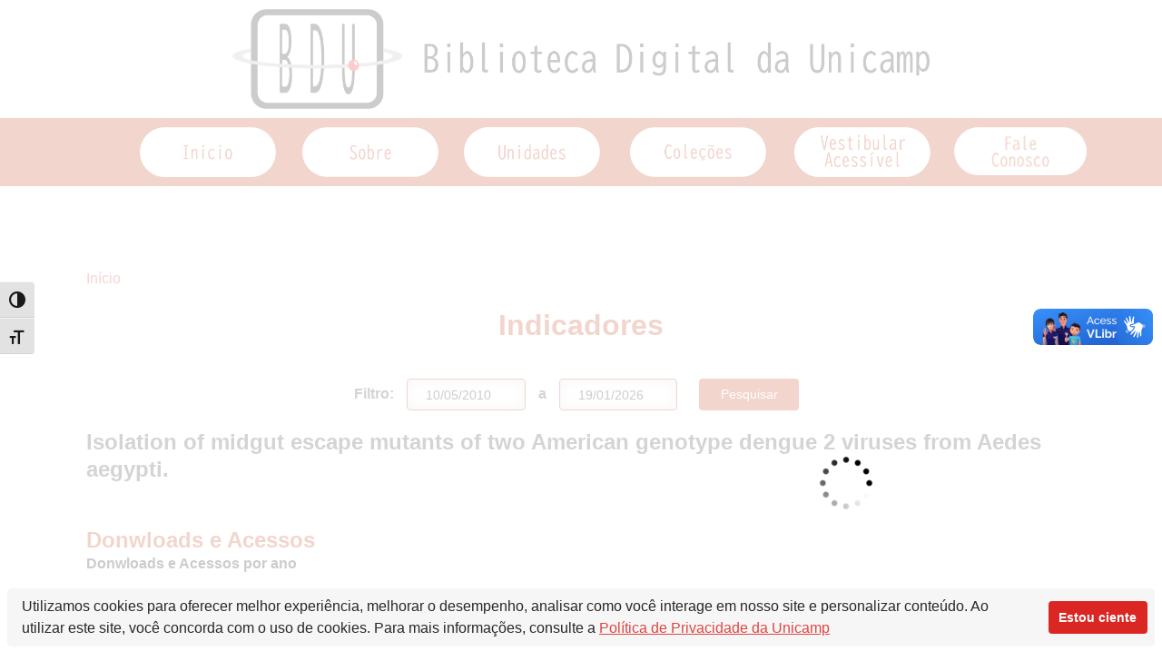

--- FILE ---
content_type: text/html; charset=UTF-8
request_url: https://www.bibliotecadigital.unicamp.br/bd/index.php/indicadores-documento/?code=107156
body_size: 111164
content:

<!DOCTYPE html>
<html lang="pt-BR">

<head>
	<meta charset="UTF-8">
	<meta name="viewport" content="width=device-width, initial-scale=1.0" />
		<title>Indicadores &#8211; Biblioteca Digital da UNICAMP &#8211; BDU</title>
<meta name='robots' content='max-image-preview:large' />
	<style>img:is([sizes="auto" i], [sizes^="auto," i]) { contain-intrinsic-size: 3000px 1500px }</style>
	<link rel='dns-prefetch' href='//fonts.googleapis.com' />
<link rel="alternate" type="application/rss+xml" title="Feed para Biblioteca Digital da UNICAMP - BDU &raquo;" href="https://www.bibliotecadigital.unicamp.br/bd/index.php/feed/" />
<link rel="alternate" type="application/rss+xml" title="Feed de comentários para Biblioteca Digital da UNICAMP - BDU &raquo;" href="https://www.bibliotecadigital.unicamp.br/bd/index.php/comments/feed/" />
<script type="text/javascript">
/* <![CDATA[ */
window._wpemojiSettings = {"baseUrl":"https:\/\/s.w.org\/images\/core\/emoji\/16.0.1\/72x72\/","ext":".png","svgUrl":"https:\/\/s.w.org\/images\/core\/emoji\/16.0.1\/svg\/","svgExt":".svg","source":{"concatemoji":"https:\/\/www.bibliotecadigital.unicamp.br\/bd\/wp-includes\/js\/wp-emoji-release.min.js?ver=6.8.3"}};
/*! This file is auto-generated */
!function(s,n){var o,i,e;function c(e){try{var t={supportTests:e,timestamp:(new Date).valueOf()};sessionStorage.setItem(o,JSON.stringify(t))}catch(e){}}function p(e,t,n){e.clearRect(0,0,e.canvas.width,e.canvas.height),e.fillText(t,0,0);var t=new Uint32Array(e.getImageData(0,0,e.canvas.width,e.canvas.height).data),a=(e.clearRect(0,0,e.canvas.width,e.canvas.height),e.fillText(n,0,0),new Uint32Array(e.getImageData(0,0,e.canvas.width,e.canvas.height).data));return t.every(function(e,t){return e===a[t]})}function u(e,t){e.clearRect(0,0,e.canvas.width,e.canvas.height),e.fillText(t,0,0);for(var n=e.getImageData(16,16,1,1),a=0;a<n.data.length;a++)if(0!==n.data[a])return!1;return!0}function f(e,t,n,a){switch(t){case"flag":return n(e,"\ud83c\udff3\ufe0f\u200d\u26a7\ufe0f","\ud83c\udff3\ufe0f\u200b\u26a7\ufe0f")?!1:!n(e,"\ud83c\udde8\ud83c\uddf6","\ud83c\udde8\u200b\ud83c\uddf6")&&!n(e,"\ud83c\udff4\udb40\udc67\udb40\udc62\udb40\udc65\udb40\udc6e\udb40\udc67\udb40\udc7f","\ud83c\udff4\u200b\udb40\udc67\u200b\udb40\udc62\u200b\udb40\udc65\u200b\udb40\udc6e\u200b\udb40\udc67\u200b\udb40\udc7f");case"emoji":return!a(e,"\ud83e\udedf")}return!1}function g(e,t,n,a){var r="undefined"!=typeof WorkerGlobalScope&&self instanceof WorkerGlobalScope?new OffscreenCanvas(300,150):s.createElement("canvas"),o=r.getContext("2d",{willReadFrequently:!0}),i=(o.textBaseline="top",o.font="600 32px Arial",{});return e.forEach(function(e){i[e]=t(o,e,n,a)}),i}function t(e){var t=s.createElement("script");t.src=e,t.defer=!0,s.head.appendChild(t)}"undefined"!=typeof Promise&&(o="wpEmojiSettingsSupports",i=["flag","emoji"],n.supports={everything:!0,everythingExceptFlag:!0},e=new Promise(function(e){s.addEventListener("DOMContentLoaded",e,{once:!0})}),new Promise(function(t){var n=function(){try{var e=JSON.parse(sessionStorage.getItem(o));if("object"==typeof e&&"number"==typeof e.timestamp&&(new Date).valueOf()<e.timestamp+604800&&"object"==typeof e.supportTests)return e.supportTests}catch(e){}return null}();if(!n){if("undefined"!=typeof Worker&&"undefined"!=typeof OffscreenCanvas&&"undefined"!=typeof URL&&URL.createObjectURL&&"undefined"!=typeof Blob)try{var e="postMessage("+g.toString()+"("+[JSON.stringify(i),f.toString(),p.toString(),u.toString()].join(",")+"));",a=new Blob([e],{type:"text/javascript"}),r=new Worker(URL.createObjectURL(a),{name:"wpTestEmojiSupports"});return void(r.onmessage=function(e){c(n=e.data),r.terminate(),t(n)})}catch(e){}c(n=g(i,f,p,u))}t(n)}).then(function(e){for(var t in e)n.supports[t]=e[t],n.supports.everything=n.supports.everything&&n.supports[t],"flag"!==t&&(n.supports.everythingExceptFlag=n.supports.everythingExceptFlag&&n.supports[t]);n.supports.everythingExceptFlag=n.supports.everythingExceptFlag&&!n.supports.flag,n.DOMReady=!1,n.readyCallback=function(){n.DOMReady=!0}}).then(function(){return e}).then(function(){var e;n.supports.everything||(n.readyCallback(),(e=n.source||{}).concatemoji?t(e.concatemoji):e.wpemoji&&e.twemoji&&(t(e.twemoji),t(e.wpemoji)))}))}((window,document),window._wpemojiSettings);
/* ]]> */
</script>
<link rel='stylesheet' id='elementor-frontend-css' href='https://www.bibliotecadigital.unicamp.br/bd/wp-content/plugins/elementor/assets/css/frontend.min.css?ver=3.33.4' type='text/css' media='all' />
<link rel='stylesheet' id='elementor-post-422-css' href='https://www.bibliotecadigital.unicamp.br/bd/wp-content/uploads/elementor/css/post-422.css?ver=1765438554' type='text/css' media='all' />
<link rel='stylesheet' id='elementor-post-243-css' href='https://www.bibliotecadigital.unicamp.br/bd/wp-content/uploads/elementor/css/post-243.css?ver=1765438555' type='text/css' media='all' />
<link rel='stylesheet' id='bdt-uikit-css' href='https://www.bibliotecadigital.unicamp.br/bd/wp-content/plugins/bdthemes-element-pack-lite/assets/css/bdt-uikit.css?ver=3.13.1' type='text/css' media='all' />
<link rel='stylesheet' id='ep-helper-css' href='https://www.bibliotecadigital.unicamp.br/bd/wp-content/plugins/bdthemes-element-pack-lite/assets/css/ep-helper.css?ver=5.0.1' type='text/css' media='all' />
<style id='wp-emoji-styles-inline-css' type='text/css'>

	img.wp-smiley, img.emoji {
		display: inline !important;
		border: none !important;
		box-shadow: none !important;
		height: 1em !important;
		width: 1em !important;
		margin: 0 0.07em !important;
		vertical-align: -0.1em !important;
		background: none !important;
		padding: 0 !important;
	}
</style>
<style id='classic-theme-styles-inline-css' type='text/css'>
/*! This file is auto-generated */
.wp-block-button__link{color:#fff;background-color:#32373c;border-radius:9999px;box-shadow:none;text-decoration:none;padding:calc(.667em + 2px) calc(1.333em + 2px);font-size:1.125em}.wp-block-file__button{background:#32373c;color:#fff;text-decoration:none}
</style>
<style id='a11y-buttons-a11y-button-style-inline-css' type='text/css'>
.wp-block-a11y-buttons-a11y-button{display:inline-block}.wp-block-a11y-buttons-a11y-button a,.wp-block-a11y-buttons-a11y-button button{align-items:center;display:flex;font-size:1em;gap:.5em;padding:.25em .75em}.wp-block-a11y-buttons-a11y-button a svg,.wp-block-a11y-buttons-a11y-button button svg{box-sizing:content-box;display:block;padding:.25em 0}.wp-block-a11y-buttons-a11y-button a:not(.has-background),.wp-block-a11y-buttons-a11y-button button:not(.has-background){background:transparent}.wp-block-a11y-buttons-a11y-button a:not(.has-text-color),.wp-block-a11y-buttons-a11y-button button:not(.has-text-color){color:currentcolor}.wp-block-a11y-buttons-a11y-button a:not(.has-border-color),.wp-block-a11y-buttons-a11y-button button:not(.has-border-color){border:0 solid transparent}.wp-block-a11y-buttons-a11y-button a.components-button .block-editor-rich-text__editable,.wp-block-a11y-buttons-a11y-button button.components-button .block-editor-rich-text__editable{cursor:text}.wp-block-a11y-buttons-a11y-button a:not(.components-button),.wp-block-a11y-buttons-a11y-button button:not(.components-button){cursor:pointer}

</style>
<style id='a11y-buttons-a11y-buttons-style-inline-css' type='text/css'>
.wp-block-a11y-buttons-a11y-buttons{margin-left:0;padding-left:0;padding-right:0;text-indent:0}.wp-block-a11y-buttons-a11y-buttons.aligncenter{display:flex;justify-content:center}.wp-block-a11y-buttons-a11y-buttons.alignright{justify-content:flex-end}

</style>
<link rel='stylesheet' id='wp-call-btn-guten-blocks-style-css' href='https://www.bibliotecadigital.unicamp.br/bd/wp-content/plugins/wp-call-button/assets/block/build/index.css?ver=085f82fba130fc4cf3057de5e2dcc820' type='text/css' media='all' />
<style id='global-styles-inline-css' type='text/css'>
:root{--wp--preset--aspect-ratio--square: 1;--wp--preset--aspect-ratio--4-3: 4/3;--wp--preset--aspect-ratio--3-4: 3/4;--wp--preset--aspect-ratio--3-2: 3/2;--wp--preset--aspect-ratio--2-3: 2/3;--wp--preset--aspect-ratio--16-9: 16/9;--wp--preset--aspect-ratio--9-16: 9/16;--wp--preset--color--black: #000000;--wp--preset--color--cyan-bluish-gray: #abb8c3;--wp--preset--color--white: #ffffff;--wp--preset--color--pale-pink: #f78da7;--wp--preset--color--vivid-red: #cf2e2e;--wp--preset--color--luminous-vivid-orange: #ff6900;--wp--preset--color--luminous-vivid-amber: #fcb900;--wp--preset--color--light-green-cyan: #7bdcb5;--wp--preset--color--vivid-green-cyan: #00d084;--wp--preset--color--pale-cyan-blue: #8ed1fc;--wp--preset--color--vivid-cyan-blue: #0693e3;--wp--preset--color--vivid-purple: #9b51e0;--wp--preset--color--primary: #0088CC;--wp--preset--color--secondary: #233049;--wp--preset--color--yellow: #ffbb44;--wp--preset--color--green: #4caf52;--wp--preset--color--grey: #2196f3;--wp--preset--gradient--vivid-cyan-blue-to-vivid-purple: linear-gradient(135deg,rgba(6,147,227,1) 0%,rgb(155,81,224) 100%);--wp--preset--gradient--light-green-cyan-to-vivid-green-cyan: linear-gradient(135deg,rgb(122,220,180) 0%,rgb(0,208,130) 100%);--wp--preset--gradient--luminous-vivid-amber-to-luminous-vivid-orange: linear-gradient(135deg,rgba(252,185,0,1) 0%,rgba(255,105,0,1) 100%);--wp--preset--gradient--luminous-vivid-orange-to-vivid-red: linear-gradient(135deg,rgba(255,105,0,1) 0%,rgb(207,46,46) 100%);--wp--preset--gradient--very-light-gray-to-cyan-bluish-gray: linear-gradient(135deg,rgb(238,238,238) 0%,rgb(169,184,195) 100%);--wp--preset--gradient--cool-to-warm-spectrum: linear-gradient(135deg,rgb(74,234,220) 0%,rgb(151,120,209) 20%,rgb(207,42,186) 40%,rgb(238,44,130) 60%,rgb(251,105,98) 80%,rgb(254,248,76) 100%);--wp--preset--gradient--blush-light-purple: linear-gradient(135deg,rgb(255,206,236) 0%,rgb(152,150,240) 100%);--wp--preset--gradient--blush-bordeaux: linear-gradient(135deg,rgb(254,205,165) 0%,rgb(254,45,45) 50%,rgb(107,0,62) 100%);--wp--preset--gradient--luminous-dusk: linear-gradient(135deg,rgb(255,203,112) 0%,rgb(199,81,192) 50%,rgb(65,88,208) 100%);--wp--preset--gradient--pale-ocean: linear-gradient(135deg,rgb(255,245,203) 0%,rgb(182,227,212) 50%,rgb(51,167,181) 100%);--wp--preset--gradient--electric-grass: linear-gradient(135deg,rgb(202,248,128) 0%,rgb(113,206,126) 100%);--wp--preset--gradient--midnight: linear-gradient(135deg,rgb(2,3,129) 0%,rgb(40,116,252) 100%);--wp--preset--font-size--small: 13px;--wp--preset--font-size--medium: 20px;--wp--preset--font-size--large: 36px;--wp--preset--font-size--x-large: 42px;--wp--preset--spacing--20: 0.44rem;--wp--preset--spacing--30: 0.67rem;--wp--preset--spacing--40: 1rem;--wp--preset--spacing--50: 1.5rem;--wp--preset--spacing--60: 2.25rem;--wp--preset--spacing--70: 3.38rem;--wp--preset--spacing--80: 5.06rem;--wp--preset--shadow--natural: 6px 6px 9px rgba(0, 0, 0, 0.2);--wp--preset--shadow--deep: 12px 12px 50px rgba(0, 0, 0, 0.4);--wp--preset--shadow--sharp: 6px 6px 0px rgba(0, 0, 0, 0.2);--wp--preset--shadow--outlined: 6px 6px 0px -3px rgba(255, 255, 255, 1), 6px 6px rgba(0, 0, 0, 1);--wp--preset--shadow--crisp: 6px 6px 0px rgba(0, 0, 0, 1);}:where(.is-layout-flex){gap: 0.5em;}:where(.is-layout-grid){gap: 0.5em;}body .is-layout-flex{display: flex;}.is-layout-flex{flex-wrap: wrap;align-items: center;}.is-layout-flex > :is(*, div){margin: 0;}body .is-layout-grid{display: grid;}.is-layout-grid > :is(*, div){margin: 0;}:where(.wp-block-columns.is-layout-flex){gap: 2em;}:where(.wp-block-columns.is-layout-grid){gap: 2em;}:where(.wp-block-post-template.is-layout-flex){gap: 1.25em;}:where(.wp-block-post-template.is-layout-grid){gap: 1.25em;}.has-black-color{color: var(--wp--preset--color--black) !important;}.has-cyan-bluish-gray-color{color: var(--wp--preset--color--cyan-bluish-gray) !important;}.has-white-color{color: var(--wp--preset--color--white) !important;}.has-pale-pink-color{color: var(--wp--preset--color--pale-pink) !important;}.has-vivid-red-color{color: var(--wp--preset--color--vivid-red) !important;}.has-luminous-vivid-orange-color{color: var(--wp--preset--color--luminous-vivid-orange) !important;}.has-luminous-vivid-amber-color{color: var(--wp--preset--color--luminous-vivid-amber) !important;}.has-light-green-cyan-color{color: var(--wp--preset--color--light-green-cyan) !important;}.has-vivid-green-cyan-color{color: var(--wp--preset--color--vivid-green-cyan) !important;}.has-pale-cyan-blue-color{color: var(--wp--preset--color--pale-cyan-blue) !important;}.has-vivid-cyan-blue-color{color: var(--wp--preset--color--vivid-cyan-blue) !important;}.has-vivid-purple-color{color: var(--wp--preset--color--vivid-purple) !important;}.has-black-background-color{background-color: var(--wp--preset--color--black) !important;}.has-cyan-bluish-gray-background-color{background-color: var(--wp--preset--color--cyan-bluish-gray) !important;}.has-white-background-color{background-color: var(--wp--preset--color--white) !important;}.has-pale-pink-background-color{background-color: var(--wp--preset--color--pale-pink) !important;}.has-vivid-red-background-color{background-color: var(--wp--preset--color--vivid-red) !important;}.has-luminous-vivid-orange-background-color{background-color: var(--wp--preset--color--luminous-vivid-orange) !important;}.has-luminous-vivid-amber-background-color{background-color: var(--wp--preset--color--luminous-vivid-amber) !important;}.has-light-green-cyan-background-color{background-color: var(--wp--preset--color--light-green-cyan) !important;}.has-vivid-green-cyan-background-color{background-color: var(--wp--preset--color--vivid-green-cyan) !important;}.has-pale-cyan-blue-background-color{background-color: var(--wp--preset--color--pale-cyan-blue) !important;}.has-vivid-cyan-blue-background-color{background-color: var(--wp--preset--color--vivid-cyan-blue) !important;}.has-vivid-purple-background-color{background-color: var(--wp--preset--color--vivid-purple) !important;}.has-black-border-color{border-color: var(--wp--preset--color--black) !important;}.has-cyan-bluish-gray-border-color{border-color: var(--wp--preset--color--cyan-bluish-gray) !important;}.has-white-border-color{border-color: var(--wp--preset--color--white) !important;}.has-pale-pink-border-color{border-color: var(--wp--preset--color--pale-pink) !important;}.has-vivid-red-border-color{border-color: var(--wp--preset--color--vivid-red) !important;}.has-luminous-vivid-orange-border-color{border-color: var(--wp--preset--color--luminous-vivid-orange) !important;}.has-luminous-vivid-amber-border-color{border-color: var(--wp--preset--color--luminous-vivid-amber) !important;}.has-light-green-cyan-border-color{border-color: var(--wp--preset--color--light-green-cyan) !important;}.has-vivid-green-cyan-border-color{border-color: var(--wp--preset--color--vivid-green-cyan) !important;}.has-pale-cyan-blue-border-color{border-color: var(--wp--preset--color--pale-cyan-blue) !important;}.has-vivid-cyan-blue-border-color{border-color: var(--wp--preset--color--vivid-cyan-blue) !important;}.has-vivid-purple-border-color{border-color: var(--wp--preset--color--vivid-purple) !important;}.has-vivid-cyan-blue-to-vivid-purple-gradient-background{background: var(--wp--preset--gradient--vivid-cyan-blue-to-vivid-purple) !important;}.has-light-green-cyan-to-vivid-green-cyan-gradient-background{background: var(--wp--preset--gradient--light-green-cyan-to-vivid-green-cyan) !important;}.has-luminous-vivid-amber-to-luminous-vivid-orange-gradient-background{background: var(--wp--preset--gradient--luminous-vivid-amber-to-luminous-vivid-orange) !important;}.has-luminous-vivid-orange-to-vivid-red-gradient-background{background: var(--wp--preset--gradient--luminous-vivid-orange-to-vivid-red) !important;}.has-very-light-gray-to-cyan-bluish-gray-gradient-background{background: var(--wp--preset--gradient--very-light-gray-to-cyan-bluish-gray) !important;}.has-cool-to-warm-spectrum-gradient-background{background: var(--wp--preset--gradient--cool-to-warm-spectrum) !important;}.has-blush-light-purple-gradient-background{background: var(--wp--preset--gradient--blush-light-purple) !important;}.has-blush-bordeaux-gradient-background{background: var(--wp--preset--gradient--blush-bordeaux) !important;}.has-luminous-dusk-gradient-background{background: var(--wp--preset--gradient--luminous-dusk) !important;}.has-pale-ocean-gradient-background{background: var(--wp--preset--gradient--pale-ocean) !important;}.has-electric-grass-gradient-background{background: var(--wp--preset--gradient--electric-grass) !important;}.has-midnight-gradient-background{background: var(--wp--preset--gradient--midnight) !important;}.has-small-font-size{font-size: var(--wp--preset--font-size--small) !important;}.has-medium-font-size{font-size: var(--wp--preset--font-size--medium) !important;}.has-large-font-size{font-size: var(--wp--preset--font-size--large) !important;}.has-x-large-font-size{font-size: var(--wp--preset--font-size--x-large) !important;}
:where(.wp-block-post-template.is-layout-flex){gap: 1.25em;}:where(.wp-block-post-template.is-layout-grid){gap: 1.25em;}
:where(.wp-block-columns.is-layout-flex){gap: 2em;}:where(.wp-block-columns.is-layout-grid){gap: 2em;}
:root :where(.wp-block-pullquote){font-size: 1.5em;line-height: 1.6;}
</style>
<link rel='stylesheet' id='contact-form-7-css' href='https://www.bibliotecadigital.unicamp.br/bd/wp-content/plugins/contact-form-7/includes/css/styles.css?ver=6.1.4' type='text/css' media='all' />
<link rel='stylesheet' id='spacexchimp_p008-font-awesome-css-frontend-css' href='https://www.bibliotecadigital.unicamp.br/bd/wp-content/plugins/simple-scroll-to-top-button/inc/lib/font-awesome/css/font-awesome.css?ver=4.46' type='text/css' media='screen' />
<link rel='stylesheet' id='spacexchimp_p008-frontend-css-css' href='https://www.bibliotecadigital.unicamp.br/bd/wp-content/plugins/simple-scroll-to-top-button/inc/css/frontend.css?ver=4.46' type='text/css' media='all' />
<style id='spacexchimp_p008-frontend-css-inline-css' type='text/css'>

                    #ssttbutton {
                        font-size: 15px;
                    }
                    .ssttbutton-background {
                        color: #bf2f03;
                    }
                    .ssttbutton-symbol {
                        color: #fff;
                    }
                  
</style>
<link rel='stylesheet' id='ui-font-css' href='https://www.bibliotecadigital.unicamp.br/bd/wp-content/plugins/wp-accessibility/toolbar/fonts/css/a11y-toolbar.css?ver=2.2.6' type='text/css' media='all' />
<link rel='stylesheet' id='wpa-toolbar-css' href='https://www.bibliotecadigital.unicamp.br/bd/wp-content/plugins/wp-accessibility/toolbar/css/a11y.css?ver=2.2.6' type='text/css' media='all' />
<style id='wpa-toolbar-inline-css' type='text/css'>
.a11y-toolbar ul li button { font-size: 18px !important; }
</style>
<link rel='stylesheet' id='ui-fontsize.css-css' href='https://www.bibliotecadigital.unicamp.br/bd/wp-content/plugins/wp-accessibility/toolbar/css/a11y-fontsize.css?ver=2.2.6' type='text/css' media='all' />
<style id='ui-fontsize.css-inline-css' type='text/css'>
html { --wpa-font-size: clamp( 24px, 1.5rem, 36px ); --wpa-h1-size : clamp( 48px, 3rem, 72px ); --wpa-h2-size : clamp( 40px, 2.5rem, 60px ); --wpa-h3-size : clamp( 32px, 2rem, 48px ); --wpa-h4-size : clamp( 28px, 1.75rem, 42px ); --wpa-sub-list-size: 1.1em; --wpa-sub-sub-list-size: 1em; } 
</style>
<link rel='stylesheet' id='wpa-style-css' href='https://www.bibliotecadigital.unicamp.br/bd/wp-content/plugins/wp-accessibility/css/wpa-style.css?ver=2.2.6' type='text/css' media='all' />
<style id='wpa-style-inline-css' type='text/css'>

.wpa-hide-ltr#skiplinks a, .wpa-hide-ltr#skiplinks a:hover, .wpa-hide-ltr#skiplinks a:visited {
	
}
.wpa-hide-ltr#skiplinks a:active,  .wpa-hide-ltr#skiplinks a:focus {
	background-color: #f1f1f1;
	box-shadow: 0 0 2px 2px rgba(0, 0, 0, 0.6);
	color: #0073aa;
	display: block;
	font-weight: 600;
	height: auto;
	line-height: normal;
	padding: 15px 23px 14px;
	position: absolute;
	left: 6px;
	top: var(--admin-bar-top);
	text-decoration: none;
	text-transform: none;
	width: auto;
	z-index: 100000;
}
	:root { --admin-bar-top : 7px; }
</style>
<link rel='stylesheet' id='startbiz-fonts-css' href='//fonts.googleapis.com/css?family=Open+Sans%3A300%2C400%2C600%2C700%2C800%7CRaleway%3A400%2C700&#038;subset=latin%2Clatin-ext' type='text/css' media='all' />
<link rel='stylesheet' id='bootstrap-min-css' href='https://www.bibliotecadigital.unicamp.br/bd/wp-content/themes/startkit/css/bootstrap.min.css?ver=6.8.3' type='text/css' media='all' />
<link rel='stylesheet' id='meanmenu-min-css' href='https://www.bibliotecadigital.unicamp.br/bd/wp-content/themes/startkit/css/meanmenu.min.css?ver=6.8.3' type='text/css' media='all' />
<link rel='stylesheet' id='font-awesome-css' href='https://www.bibliotecadigital.unicamp.br/bd/wp-content/plugins/elementor/assets/lib/font-awesome/css/font-awesome.min.css?ver=4.7.0' type='text/css' media='all' />
<link rel='stylesheet' id='animate-css' href='https://www.bibliotecadigital.unicamp.br/bd/wp-content/themes/startkit/css/animate.css?ver=6.8.3' type='text/css' media='all' />
<link rel='stylesheet' id='startkit-widget-css' href='https://www.bibliotecadigital.unicamp.br/bd/wp-content/themes/startkit/css/widget.css?ver=6.8.3' type='text/css' media='all' />
<link rel='stylesheet' id='startkit-wp-test-css' href='https://www.bibliotecadigital.unicamp.br/bd/wp-content/themes/startkit/css/wp-test.css?ver=6.8.3' type='text/css' media='all' />
<link rel='stylesheet' id='startkit-menu-css' href='https://www.bibliotecadigital.unicamp.br/bd/wp-content/themes/startkit/css/menu.css?ver=6.8.3' type='text/css' media='all' />
<link rel='stylesheet' id='startkit-style-css' href='https://www.bibliotecadigital.unicamp.br/bd/wp-content/themes/startbiz/style.css?ver=6.8.3' type='text/css' media='all' />
<link rel='stylesheet' id='startkit-gutenberg-css' href='https://www.bibliotecadigital.unicamp.br/bd/wp-content/themes/startkit/css/gutenberg.css?ver=6.8.3' type='text/css' media='all' />
<link rel='stylesheet' id='owl-carousel-min-css' href='https://www.bibliotecadigital.unicamp.br/bd/wp-content/plugins/clever-fox//inc/assets/css/owl.carousel.min.css?ver=2.2.1' type='text/css' media='all' />
<link rel='stylesheet' id='forget-about-shortcode-buttons-css' href='https://www.bibliotecadigital.unicamp.br/bd/wp-content/plugins/forget-about-shortcode-buttons/public/css/button-styles.css?ver=2.1.3' type='text/css' media='all' />
<link rel='stylesheet' id='elementor-icons-css' href='https://www.bibliotecadigital.unicamp.br/bd/wp-content/plugins/elementor/assets/lib/eicons/css/elementor-icons.min.css?ver=5.44.0' type='text/css' media='all' />
<link rel='stylesheet' id='elementor-post-481-css' href='https://www.bibliotecadigital.unicamp.br/bd/wp-content/uploads/elementor/css/post-481.css?ver=1765438555' type='text/css' media='all' />
<link rel='stylesheet' id='widget-heading-css' href='https://www.bibliotecadigital.unicamp.br/bd/wp-content/plugins/elementor/assets/css/widget-heading.min.css?ver=3.33.4' type='text/css' media='all' />
<link rel='stylesheet' id='elementor-post-5127-css' href='https://www.bibliotecadigital.unicamp.br/bd/wp-content/uploads/elementor/css/post-5127.css?ver=1765438555' type='text/css' media='all' />
<link rel='stylesheet' id='ekit-widget-styles-css' href='https://www.bibliotecadigital.unicamp.br/bd/wp-content/plugins/elementskit-lite/widgets/init/assets/css/widget-styles.css?ver=3.7.7' type='text/css' media='all' />
<link rel='stylesheet' id='ekit-responsive-css' href='https://www.bibliotecadigital.unicamp.br/bd/wp-content/plugins/elementskit-lite/widgets/init/assets/css/responsive.css?ver=3.7.7' type='text/css' media='all' />
<link rel='stylesheet' id='widget-icon-list-css' href='https://www.bibliotecadigital.unicamp.br/bd/wp-content/plugins/elementor/assets/css/widget-icon-list.min.css?ver=3.33.4' type='text/css' media='all' />
<link rel='stylesheet' id='startkit-parent-style-css' href='https://www.bibliotecadigital.unicamp.br/bd/wp-content/themes/startkit/style.css?ver=6.8.3' type='text/css' media='all' />
<link rel='stylesheet' id='startbiz-style-css' href='https://www.bibliotecadigital.unicamp.br/bd/wp-content/themes/startbiz/style.css?ver=6.8.3' type='text/css' media='all' />
<link rel='stylesheet' id='startbiz-color-default-css' href='https://www.bibliotecadigital.unicamp.br/bd/wp-content/themes/startbiz/css/colors/default.css?ver=6.8.3' type='text/css' media='all' />
<link rel='stylesheet' id='startbiz-responsive-css' href='https://www.bibliotecadigital.unicamp.br/bd/wp-content/themes/startbiz/css/responsive.css?ver=6.8.3' type='text/css' media='all' />
<link rel='stylesheet' id='elementor-icons-shared-0-css' href='https://www.bibliotecadigital.unicamp.br/bd/wp-content/plugins/elementor/assets/lib/font-awesome/css/fontawesome.min.css?ver=5.15.3' type='text/css' media='all' />
<link rel='stylesheet' id='elementor-icons-fa-solid-css' href='https://www.bibliotecadigital.unicamp.br/bd/wp-content/plugins/elementor/assets/lib/font-awesome/css/solid.min.css?ver=5.15.3' type='text/css' media='all' />
<link rel='stylesheet' id='elementor-icons-fa-brands-css' href='https://www.bibliotecadigital.unicamp.br/bd/wp-content/plugins/elementor/assets/lib/font-awesome/css/brands.min.css?ver=5.15.3' type='text/css' media='all' />
<script type="text/javascript" src="https://www.bibliotecadigital.unicamp.br/bd/wp-includes/js/jquery/jquery.min.js?ver=3.7.1" id="jquery-core-js"></script>
<script type="text/javascript" src="https://www.bibliotecadigital.unicamp.br/bd/wp-includes/js/jquery/jquery-migrate.min.js?ver=3.4.1" id="jquery-migrate-js"></script>
<link rel="https://api.w.org/" href="https://www.bibliotecadigital.unicamp.br/bd/index.php/wp-json/" /><link rel="alternate" title="JSON" type="application/json" href="https://www.bibliotecadigital.unicamp.br/bd/index.php/wp-json/wp/v2/pages/5127" /><link rel="EditURI" type="application/rsd+xml" title="RSD" href="https://www.bibliotecadigital.unicamp.br/bd/xmlrpc.php?rsd" />
<meta name="generator" content="WordPress 6.8.3" />
<link rel="canonical" href="https://www.bibliotecadigital.unicamp.br/bd/index.php/indicadores-documento/" />
<link rel='shortlink' href='https://www.bibliotecadigital.unicamp.br/bd/?p=5127' />
<link rel="alternate" title="oEmbed (JSON)" type="application/json+oembed" href="https://www.bibliotecadigital.unicamp.br/bd/index.php/wp-json/oembed/1.0/embed?url=https%3A%2F%2Fwww.bibliotecadigital.unicamp.br%2Fbd%2Findex.php%2Findicadores-documento%2F" />
<link rel="alternate" title="oEmbed (XML)" type="text/xml+oembed" href="https://www.bibliotecadigital.unicamp.br/bd/index.php/wp-json/oembed/1.0/embed?url=https%3A%2F%2Fwww.bibliotecadigital.unicamp.br%2Fbd%2Findex.php%2Findicadores-documento%2F&#038;format=xml" />

		<!-- GA Google Analytics @ https://m0n.co/ga -->
		<script>
			(function(i,s,o,g,r,a,m){i['GoogleAnalyticsObject']=r;i[r]=i[r]||function(){
			(i[r].q=i[r].q||[]).push(arguments)},i[r].l=1*new Date();a=s.createElement(o),
			m=s.getElementsByTagName(o)[0];a.async=1;a.src=g;m.parentNode.insertBefore(a,m)
			})(window,document,'script','https://www.google-analytics.com/analytics.js','ga');
			ga('create', 'G-5WDSP7LQLF', 'auto');
			ga('send', 'pageview');
		</script>

	<!-- start Woody Code Snippets CSS and JS -->
<script src="https://cdn.websitepolicies.io/lib/cconsent/cconsent.min.js" defer></script>
<script>window.addEventListener("load",function(){window.wpcb.init({"colors":{"popup":{"background":"#F6F6F6","text":"##000000","border":"#e6b3b3"},"button":{"background":"##BF2F03","text":"#ffffff"}},"content":{"message":"Utilizamos cookies para oferecer melhor experiência, melhorar o desempenho, analisar como você interage em nosso site e personalizar conteúdo. Ao utilizar este site, você concorda com o uso de cookies. Para mais informações, consulte a ","href":"https://privacidade.dados.unicamp.br/politica-de-privacidade/","link":"Política de Privacidade da Unicamp","button":"Estou ciente"},"padding":"small","margin":"small","position":"bottom","corners":"small"})});</script>
<!-- end Woody Code Snippets CSS and JS -->
 <style> .ppw-ppf-input-container { background-color: !important; padding: 0px!important; border-radius: px!important; } .ppw-ppf-input-container div.ppw-ppf-headline { font-size: px!important; font-weight: !important; color: !important; } .ppw-ppf-input-container div.ppw-ppf-desc { font-size: px!important; font-weight: !important; color: !important; } .ppw-ppf-input-container label.ppw-pwd-label { font-size: px!important; font-weight: !important; color: !important; } div.ppwp-wrong-pw-error { font-size: px!important; font-weight: !important; color: #dc3232!important; background: !important; } .ppw-ppf-input-container input[type='submit'] { color: !important; background: !important; } .ppw-ppf-input-container input[type='submit']:hover { color: !important; background: !important; } .ppw-ppf-desc-below { font-size: px!important; font-weight: !important; color: !important; } </style>  <style> .ppw-form { background-color: !important; padding: px!important; border-radius: px!important; } .ppw-headline.ppw-pcp-pf-headline { font-size: px!important; font-weight: !important; color: !important; } .ppw-description.ppw-pcp-pf-desc { font-size: px!important; font-weight: !important; color: !important; } .ppw-pcp-pf-desc-above-btn { display: block; } .ppw-pcp-pf-desc-below-form { font-size: px!important; font-weight: !important; color: !important; } .ppw-input label.ppw-pcp-password-label { font-size: px!important; font-weight: !important; color: !important; } .ppw-form input[type='submit'] { color: !important; background: !important; } .ppw-form input[type='submit']:hover { color: !important; background: !important; } div.ppw-error.ppw-pcp-pf-error-msg { font-size: px!important; font-weight: !important; color: #dc3232!important; background: !important; } </style> <meta name="generator" content="Elementor 3.33.4; features: additional_custom_breakpoints; settings: css_print_method-external, google_font-enabled, font_display-auto">
			<style>
				.e-con.e-parent:nth-of-type(n+4):not(.e-lazyloaded):not(.e-no-lazyload),
				.e-con.e-parent:nth-of-type(n+4):not(.e-lazyloaded):not(.e-no-lazyload) * {
					background-image: none !important;
				}
				@media screen and (max-height: 1024px) {
					.e-con.e-parent:nth-of-type(n+3):not(.e-lazyloaded):not(.e-no-lazyload),
					.e-con.e-parent:nth-of-type(n+3):not(.e-lazyloaded):not(.e-no-lazyload) * {
						background-image: none !important;
					}
				}
				@media screen and (max-height: 640px) {
					.e-con.e-parent:nth-of-type(n+2):not(.e-lazyloaded):not(.e-no-lazyload),
					.e-con.e-parent:nth-of-type(n+2):not(.e-lazyloaded):not(.e-no-lazyload) * {
						background-image: none !important;
					}
				}
			</style>
				<style type="text/css">
			.site-title,
		.site-description {
			position: absolute;
			clip: rect(1px, 1px, 1px, 1px);
		}
		</style>
			<style type="text/css" id="wp-custom-css">
			.section-padding-80  {
 {
    background-color: black  !important;
}		</style>
		</head>

<body class="wp-singular page-template-default page page-id-5127 wp-theme-startkit wp-child-theme-startbiz group-blog elementor-default elementor-kit-481 elementor-page elementor-page-5127">

	
			<a class="skip-link screen-reader-text" href="#content">
			Skip to content		</a>
	
	
	<div class="ekit-template-content-markup ekit-template-content-header ekit-template-content-theme-support">
		<style>.elementor-widget-image .widget-image-caption{color:var( --e-global-color-text );font-family:var( --e-global-typography-text-font-family ), Sans-serif;font-size:var( --e-global-typography-text-font-size );font-weight:var( --e-global-typography-text-font-weight );}.elementor-422 .elementor-element.elementor-element-83c14ae:not(.elementor-motion-effects-element-type-background), .elementor-422 .elementor-element.elementor-element-83c14ae > .elementor-motion-effects-container > .elementor-motion-effects-layer{background-color:#bf2f03;}.elementor-422 .elementor-element.elementor-element-83c14ae{transition:background 0.3s, border 0.3s, border-radius 0.3s, box-shadow 0.3s;}.elementor-422 .elementor-element.elementor-element-83c14ae > .elementor-background-overlay{transition:background 0.3s, border-radius 0.3s, opacity 0.3s;}.elementor-422 .elementor-element.elementor-element-3d0fbc6{--spacer-size:50px;}.elementor-422 .elementor-element.elementor-element-67a6b8a:not(.elementor-motion-effects-element-type-background), .elementor-422 .elementor-element.elementor-element-67a6b8a > .elementor-motion-effects-container > .elementor-motion-effects-layer{background-color:#BF2F03;}.elementor-422 .elementor-element.elementor-element-67a6b8a{transition:background 0.3s, border 0.3s, border-radius 0.3s, box-shadow 0.3s;}.elementor-422 .elementor-element.elementor-element-67a6b8a > .elementor-background-overlay{transition:background 0.3s, border-radius 0.3s, opacity 0.3s;}.elementor-422 .elementor-element.elementor-element-4f4cc16 > .elementor-element-populated{transition:background 0.3s, border 0.3s, border-radius 0.3s, box-shadow 0.3s;}.elementor-422 .elementor-element.elementor-element-4f4cc16 > .elementor-element-populated > .elementor-background-overlay{transition:background 0.3s, border-radius 0.3s, opacity 0.3s;}.elementor-422 .elementor-element.elementor-element-cc8c633 .bdt-ep-accordion-title{background-color:#FFFFFF;color:#BF2F03;}.elementor-422 .elementor-element.elementor-element-cc8c633 .bdt-ep-accordion-item + .bdt-ep-accordion-item{margin-top:0px;}.elementor-422 .elementor-element.elementor-element-cc8c633 .bdt-ep-title-text{justify-content:flex-start;}.elementor-422 .elementor-element.elementor-element-cc8c633 .bdt-ep-accordion-custom-icon svg{fill:#BF2F03;}@media(min-width:768px){.elementor-422 .elementor-element.elementor-element-a9cdce6{width:5.688%;}.elementor-422 .elementor-element.elementor-element-8e1a4c0{width:16.443%;}.elementor-422 .elementor-element.elementor-element-cdf8fc9{width:14.988%;}.elementor-422 .elementor-element.elementor-element-d3e8f50{width:16.302%;}.elementor-422 .elementor-element.elementor-element-32ef8fb{width:15.865%;}.elementor-422 .elementor-element.elementor-element-de06e98{width:15.862%;}.elementor-422 .elementor-element.elementor-element-41e8a3d{width:14.551%;}}@media(max-width:1024px){.elementor-widget-image .widget-image-caption{font-size:var( --e-global-typography-text-font-size );}}@media(max-width:767px){.elementor-widget-image .widget-image-caption{font-size:var( --e-global-typography-text-font-size );}}</style>		<div data-elementor-type="wp-post" data-elementor-id="422" class="elementor elementor-422">
						<section class="elementor-section elementor-top-section elementor-element elementor-element-20be102 elementor-section-boxed elementor-section-height-default elementor-section-height-default" data-id="20be102" data-element_type="section">
						<div class="elementor-container elementor-column-gap-default">
					<div class="elementor-column elementor-col-100 elementor-top-column elementor-element elementor-element-172d421" data-id="172d421" data-element_type="column">
			<div class="elementor-widget-wrap elementor-element-populated">
						<div class="elementor-element elementor-element-25562e2 elementor-widget elementor-widget-image" data-id="25562e2" data-element_type="widget" data-widget_type="image.default">
				<div class="elementor-widget-container">
																<a href="https://www.bibliotecadigital.unicamp.br/bd/">
							<img fetchpriority="high" width="768" height="110" src="https://www.bibliotecadigital.unicamp.br/bd/wp-content/uploads/2019/12/cabecalho_BD-2.png" class="elementor-animation-shrink attachment-medium_large size-medium_large wp-image-1953" alt="Logotipo da Biblioteca Digital da Unicamp" />								</a>
															</div>
				</div>
					</div>
		</div>
					</div>
		</section>
				<section class="elementor-section elementor-top-section elementor-element elementor-element-83c14ae elementor-hidden-mobile elementor-section-boxed elementor-section-height-default elementor-section-height-default" data-id="83c14ae" data-element_type="section" data-settings="{&quot;background_background&quot;:&quot;classic&quot;}">
						<div class="elementor-container elementor-column-gap-default">
					<div class="elementor-column elementor-col-14 elementor-top-column elementor-element elementor-element-a9cdce6" data-id="a9cdce6" data-element_type="column">
			<div class="elementor-widget-wrap elementor-element-populated">
						<div class="elementor-element elementor-element-3d0fbc6 elementor-widget elementor-widget-spacer" data-id="3d0fbc6" data-element_type="widget" data-widget_type="spacer.default">
				<div class="elementor-widget-container">
							<div class="elementor-spacer">
			<div class="elementor-spacer-inner"></div>
		</div>
						</div>
				</div>
					</div>
		</div>
				<div class="elementor-column elementor-col-14 elementor-top-column elementor-element elementor-element-8e1a4c0" data-id="8e1a4c0" data-element_type="column">
			<div class="elementor-widget-wrap elementor-element-populated">
						<div class="elementor-element elementor-element-4a5ba7b elementor-widget elementor-widget-image" data-id="4a5ba7b" data-element_type="widget" data-widget_type="image.default">
				<div class="elementor-widget-container">
																<a href="https://www.bibliotecadigital.unicamp.br/bd/">
							<img width="150" height="55" src="https://www.bibliotecadigital.unicamp.br/bd/wp-content/uploads/2019/12/inicio_ret_cabeçalho_bd1.png" class="elementor-animation-grow attachment-thumbnail size-thumbnail wp-image-425" alt="Início" />								</a>
															</div>
				</div>
					</div>
		</div>
				<div class="elementor-column elementor-col-14 elementor-top-column elementor-element elementor-element-cdf8fc9" data-id="cdf8fc9" data-element_type="column">
			<div class="elementor-widget-wrap elementor-element-populated">
						<div class="elementor-element elementor-element-b5afefa elementor-widget elementor-widget-image" data-id="b5afefa" data-element_type="widget" data-widget_type="image.default">
				<div class="elementor-widget-container">
																<a href="https://www.bibliotecadigital.unicamp.br/bd/index.php/sobre/">
							<img width="150" height="55" src="https://www.bibliotecadigital.unicamp.br/bd/wp-content/uploads/2019/12/sobre_ret_cabeçalho_bd1.png" class="elementor-animation-grow attachment-thumbnail size-thumbnail wp-image-429" alt="Sobre" />								</a>
															</div>
				</div>
					</div>
		</div>
				<div class="elementor-column elementor-col-14 elementor-top-column elementor-element elementor-element-d3e8f50" data-id="d3e8f50" data-element_type="column">
			<div class="elementor-widget-wrap elementor-element-populated">
						<div class="elementor-element elementor-element-e091b5e elementor-widget elementor-widget-image" data-id="e091b5e" data-element_type="widget" data-widget_type="image.default">
				<div class="elementor-widget-container">
																<a href="https://www.bibliotecadigital.unicamp.br/bd/index.php/unidades/">
							<img loading="lazy" width="150" height="55" src="https://www.bibliotecadigital.unicamp.br/bd/wp-content/uploads/2019/12/unidades_ret_cabeçalho_bd1.png" class="elementor-animation-grow attachment-thumbnail size-thumbnail wp-image-426" alt="Unidades" />								</a>
															</div>
				</div>
					</div>
		</div>
				<div class="elementor-column elementor-col-14 elementor-top-column elementor-element elementor-element-32ef8fb" data-id="32ef8fb" data-element_type="column">
			<div class="elementor-widget-wrap elementor-element-populated">
						<div class="elementor-element elementor-element-c105161 elementor-widget elementor-widget-image" data-id="c105161" data-element_type="widget" data-widget_type="image.default">
				<div class="elementor-widget-container">
																<a href="https://www.bibliotecadigital.unicamp.br/bd/index.php/colecoes/">
							<img loading="lazy" width="150" height="55" src="https://www.bibliotecadigital.unicamp.br/bd/wp-content/uploads/2019/12/colecoes-cabecalho-bd.png" class="elementor-animation-grow attachment-thumbnail size-thumbnail wp-image-4347" alt="Botão Coleções" />								</a>
															</div>
				</div>
					</div>
		</div>
				<div class="elementor-column elementor-col-14 elementor-top-column elementor-element elementor-element-de06e98" data-id="de06e98" data-element_type="column">
			<div class="elementor-widget-wrap elementor-element-populated">
						<div class="elementor-element elementor-element-741585e elementor-widget elementor-widget-image" data-id="741585e" data-element_type="widget" data-widget_type="image.default">
				<div class="elementor-widget-container">
																<a href="https://www.bibliotecadigital.unicamp.br/bd/index.php/vestibular-acessivel/">
							<img loading="lazy" width="150" height="55" src="https://www.bibliotecadigital.unicamp.br/bd/wp-content/uploads/2019/12/vestibular-acessivel.png" class="elementor-animation-grow attachment-thumbnail size-thumbnail wp-image-5899" alt="Vestibular Acessível" />								</a>
															</div>
				</div>
					</div>
		</div>
				<div class="elementor-column elementor-col-14 elementor-top-column elementor-element elementor-element-41e8a3d" data-id="41e8a3d" data-element_type="column">
			<div class="elementor-widget-wrap elementor-element-populated">
						<div class="elementor-element elementor-element-27cd813 elementor-widget elementor-widget-image" data-id="27cd813" data-element_type="widget" data-widget_type="image.default">
				<div class="elementor-widget-container">
																<a href="https://www.bibliotecadigital.unicamp.br/bd/index.php/fale-conosco/">
							<img loading="lazy" width="150" height="55" src="https://www.bibliotecadigital.unicamp.br/bd/wp-content/uploads/2019/12/fale_conosco_ret_cabeçalho_bd1.png" class="elementor-animation-grow attachment-thumbnail size-thumbnail wp-image-428" alt="Fale Conosco" />								</a>
															</div>
				</div>
					</div>
		</div>
					</div>
		</section>
				<section class="elementor-section elementor-top-section elementor-element elementor-element-67a6b8a elementor-hidden-desktop elementor-hidden-tablet elementor-section-boxed elementor-section-height-default elementor-section-height-default" data-id="67a6b8a" data-element_type="section" data-settings="{&quot;background_background&quot;:&quot;classic&quot;}">
						<div class="elementor-container elementor-column-gap-default">
					<div class="elementor-column elementor-col-100 elementor-top-column elementor-element elementor-element-4f4cc16" data-id="4f4cc16" data-element_type="column" data-settings="{&quot;background_background&quot;:&quot;classic&quot;}">
			<div class="elementor-widget-wrap elementor-element-populated">
						<div class="elementor-element elementor-element-cc8c633 elementor-widget elementor-widget-bdt-accordion" data-id="cc8c633" data-element_type="widget" data-widget_type="bdt-accordion.default">
				<div class="elementor-widget-container">
					        <div class="bdt-ep-accordion-container">
            <div id="bdt-ep-accordion-cc8c633" class="bdt-ep-accordion bdt-accordion" data-bdt-accordion="{&quot;collapsible&quot;:true,&quot;multiple&quot;:false,&quot;transition&quot;:&quot;ease-in-out&quot;}" data-settings="{&quot;id&quot;:&quot;bdt-ep-accordion-cc8c633&quot;,&quot;activeHash&quot;:&quot;no&quot;,&quot;activeScrollspy&quot;:null,&quot;hashTopOffset&quot;:false,&quot;hashScrollspyTime&quot;:false}">
                                    <div class="bdt-ep-accordion-item">
                        <div class="bdt-ep-accordion-title bdt-accordion-title bdt-flex bdt-flex-middle " id="bdt-ep-accordion-menu" data-accordion-index="0" data-title="menu" role="heading">

                                                            <span class="bdt-ep-accordion-icon bdt-flex-align-left" aria-hidden="true">

                                                                            <span class="bdt-ep-accordion-icon-closed">
                                            <i aria-hidden="true" class="fa-fw fas fa-chevron-down"></i>                                        </span>
                                    
                                                                            <span class="bdt-ep-accordion-icon-opened">
                                            <i aria-hidden="true" class="fa-fw fas fa-chevron-up"></i>                                        </span>
                                    
                                </span>
                            
                            <span class="bdt-ep-title-text bdt-flex bdt-flex-middle">

                                                                Menu                            </span>

                        </div>
                        <div class="bdt-ep-accordion-content bdt-accordion-content">
                            <p><a style="padding: 20px; color: white;" href="https://www.bibliotecadigital.unicamp.br/">Início</a></p><p> </p><p><a style="padding: 20px; color: white;" href="https://www.bibliotecadigital.unicamp.br/bd/index.php/sobre/">Sobre</a></p><p> </p><p><a style="padding: 20px; color: white;" href="https://www.bibliotecadigital.unicamp.br/bd/index.php/unidades/">Unidades</a></p><p> </p><p><a style="padding: 20px; color: white;" href="https://www.bibliotecadigital.unicamp.br/bd/index.php/colecoes/">Coleções</a></p><p> </p><p><a style="padding: 20px; color: white;" href="https://www.bibliotecadigital.unicamp.br/bd/index.php/fale-conosco/">Fale Conosco</a></p>                        </div>
                    </div>
                            </div>
        </div>
    				</div>
				</div>
					</div>
		</div>
					</div>
		</section>
				</div>
			</div>

	
<section id="service-page" class="section-padding-80">
	<div class="container">
		<div class="row">		
			<div class="col-lg-12">				<div class="site-content">
							<div data-elementor-type="wp-page" data-elementor-id="5127" class="elementor elementor-5127">
						<section class="elementor-section elementor-top-section elementor-element elementor-element-e7eefbf elementor-section-boxed elementor-section-height-default elementor-section-height-default" data-id="e7eefbf" data-element_type="section">
						<div class="elementor-container elementor-column-gap-default">
					<div class="elementor-column elementor-col-100 elementor-top-column elementor-element elementor-element-2295696" data-id="2295696" data-element_type="column">
			<div class="elementor-widget-wrap elementor-element-populated">
						<div class="elementor-element elementor-element-98c87e2 elementor-widget elementor-widget-shortcode" data-id="98c87e2" data-element_type="widget" data-widget_type="shortcode.default">
				<div class="elementor-widget-container">
							<div class="elementor-shortcode"><a href="https://www.bibliotecadigital.unicamp.br/bd">Início</a></div>
						</div>
				</div>
					</div>
		</div>
					</div>
		</section>
				<section class="elementor-section elementor-top-section elementor-element elementor-element-4e97dd3 elementor-section-boxed elementor-section-height-default elementor-section-height-default" data-id="4e97dd3" data-element_type="section">
						<div class="elementor-container elementor-column-gap-default">
					<div class="elementor-column elementor-col-100 elementor-top-column elementor-element elementor-element-8213985" data-id="8213985" data-element_type="column">
			<div class="elementor-widget-wrap elementor-element-populated">
						<div class="elementor-element elementor-element-f851bc5 elementor-widget elementor-widget-heading" data-id="f851bc5" data-element_type="widget" data-widget_type="heading.default">
				<div class="elementor-widget-container">
					<h2 class="elementor-heading-title elementor-size-default">Indicadores</h2>				</div>
				</div>
				<div class="elementor-element elementor-element-fad746e elementor-widget elementor-widget-shortcode" data-id="fad746e" data-element_type="widget" data-widget_type="shortcode.default">
				<div class="elementor-widget-container">
							<div class="elementor-shortcode"><link rel="stylesheet" href="//code.jquery.com/ui/1.13.2/themes/base/jquery-ui.css">
<script src="https://code.jquery.com/jquery-3.6.0.js"></script>
<script src="https://code.jquery.com/ui/1.13.2/jquery-ui.js"></script>
<script>
 jQuery( function() {

  var dateFormat = "dd/mm/yy",
	  
    from =  jQuery( "#from" ).datepicker({
		minDate: new Date(2010, 4, 10),
		changeMonth: true,
        changeYear: true,
		numberOfMonths: 1,
		dateFormat: "dd/mm/yy", 
		dayNames: ["Domingo", "Segunda", "Terça", "Quarte", "Quinta", "Sexta", "Sábado"],
		dayNamesMin: ["Dom", "Seg", "Ter", "Qua", "Qui", "Sex", "Sab"],
		monthNames: ['Janeiro','Fevereiro','Março','Abril','Maio','Junho','Julho','Agosto','Setembro','Outubro','Novembro','Dezembro']  
     })
      .on( "change", function() {
          to.datepicker( "option", "minDate", getDate( this ) );
        }),
      to =  jQuery( "#to" ).datepicker({
		minDate: new Date(2010, 4, 10),  
		changeMonth: true,
        changeYear: true,
        numberOfMonths: 1,
	    dateFormat: "dd/mm/yy", 
		dayNames: ["Domingo", "Segunda", "Terça", "Quarte", "Quinta", "Sexta", "Sábado"],
		dayNamesMin: ["Dom", "Seg", "Ter", "Qua", "Qui", "Sex", "Sab"],
		monthNames: ['Janeiro','Fevereiro','Março','Abril','Maio','Junho','Julho','Agosto','Setembro','Outubro','Novembro','Dezembro']  
      })
      .on( "change", function() {
        from.datepicker( "option", "maxDate", getDate( this ) );
      });
 
    function getDate( element ) {
      var date;
      try {
        date = $.datepicker.parseDate( dateFormat, element.value );
      } catch( error ) {
        date = null;
      }
 
      return date;
    }	 
	 

	
	 
  } );
</script></div>
						</div>
				</div>
					</div>
		</div>
					</div>
		</section>
				<section class="elementor-section elementor-top-section elementor-element elementor-element-e7472cf elementor-section-boxed elementor-section-height-default elementor-section-height-default" data-id="e7472cf" data-element_type="section">
						<div class="elementor-container elementor-column-gap-default">
					<div class="elementor-column elementor-col-100 elementor-top-column elementor-element elementor-element-59d6cde" data-id="59d6cde" data-element_type="column">
			<div class="elementor-widget-wrap elementor-element-populated">
						<div class="elementor-element elementor-element-c635b1a elementor-widget elementor-widget-shortcode" data-id="c635b1a" data-element_type="widget" data-widget_type="shortcode.default">
				<div class="elementor-widget-container">
							<div class="elementor-shortcode"><style>
	.desktop{
		width: 210px;
		padding: 7px 20px;
		margin-right: 10px;
		margin-left: 10px;
		font-size: 14px;
		border-color: #ced4da;
		border-radius: 0.25rem;

	}
	.desktop:focus{
		border-color: #bf2f03;
		box-shadow: 0 0 0 0.2rem #db272354;
	}
	
	input[type=text]{
		width: 12%; 
		padding: 7px 20px;
		margin-right: 10px;
		margin-left: 10px;
		margin-bottom: 0px;
		font-size: 14px; 
		height: 35px; 
		border-color: #bf2f03;
	}
	
	input[type=submit]{
		background-color: #bf2f03; 
		width: 110px; 
		padding: 7px 20px; 
		font-size: 14px;
		margin-right: 10px;
		margin-left: 10px;
	}
	
	@media only screen and (max-width: 768px) {
  	.desktop{
    	width: 30%;
		margin-right: 0px;
		margin-left: 0px;
		
  		}
	
	input[type=text]{
    	width: 12%;
		margin-top: 10px;
		margin-right: 0px;
		margin-left: 0px;	
  		}
	input[type=submit]{
		margin-top: 10px;	
		}	
	}
	
</style>
	
<center>	
	
	  
		<form action="" method="GET">
		 <b>Filtro:</b>
			<input type="text" name="periodoI" id="from" value="10/05/2010">	<b> a </b>
		 <input type="text" name="periodoF" id="to" value="19/01/2026">	
		 <input type="hidden" name="code" value="107156" >
		<input type="submit" name="submit" value="Pesquisar">	
		</form>

</center>	
</div>
						</div>
				</div>
					</div>
		</div>
					</div>
		</section>
				<section class="elementor-section elementor-top-section elementor-element elementor-element-2fbfe5c elementor-section-boxed elementor-section-height-default elementor-section-height-default" data-id="2fbfe5c" data-element_type="section">
						<div class="elementor-container elementor-column-gap-default">
					<div class="elementor-column elementor-col-100 elementor-top-column elementor-element elementor-element-7bacc3b" data-id="7bacc3b" data-element_type="column">
			<div class="elementor-widget-wrap elementor-element-populated">
						<div class="elementor-element elementor-element-c2ece06 elementor-widget elementor-widget-shortcode" data-id="c2ece06" data-element_type="widget" data-widget_type="shortcode.default">
				<div class="elementor-widget-container">
							<div class="elementor-shortcode"><span id='code' hidden>107156</span><span id='periodoI' hidden >10/05/2010</span><span id='periodoF'  hidden>2026/01/19</span><div id="spinner-div"><img decoding="async" id="loading-image" src="https://www.bibliotecadigital.unicamp.br/\images\loading.gif" alt="Carregando..." /></div><section class='elementor-section elementor-top-section elementor-element elementor-element-10b03e7 elementor-section-boxed elementor-section-height-default elementor-section-height-default' data-id='10b03e7' data-element_type='section'><div class='elementor-container elementor-column-gap-default'><div class='elementor-row'><div class='elementor-column elementor-col-100 elementor-top-column elementor-element elementor-element-dd9d49b' data-id='dd9d49b' data-element_type='column'><div class='elementor-column-wrap elementor-element-populated'><div class='elementor-widget-wrap'><div class='elementor-element elementor-element-2be4f82 elementor-widget elementor-widget-heading' data-id='2be4f82' data-element_type='widget' data-widget_type='heading.default'><div class='elementor-widget-container'><span class='post-title'><h4>Isolation of midgut escape mutants of two American genotype dengue 2 viruses from Aedes aegypti. </h4></span></div><br><div class='elementor-widget-container'></div></div></div></div></div></div></section><br><section class='elementor-section elementor-top-section elementor-element elementor-element-10b03e7 elementor-section-boxed elementor-section-height-default elementor-section-height-default' data-id='10b03e7' data-element_type='section'><div class='elementor-container elementor-column-gap-default'><div class='elementor-row'><div class='elementor-column elementor-col-100 elementor-top-column elementor-element elementor-element-dd9d49b' data-id='dd9d49b' data-element_type='column'><div class='elementor-column-wrap elementor-element-populated'><div class='elementor-widget-wrap'><div class='elementor-element elementor-element-2be4f82 elementor-widget elementor-widget-heading' data-id='2be4f82' data-element_type='widget' data-widget_type='heading.default'><div class='elementor-widget-container'><h4 class='elementor-heading-title elementor-size-default' style='color: #BF2F03;'>Donwloads e Acessos</h4></div></div></div></div></div></div></div></section><section class='elementor-section elementor-top-section elementor-element elementor-element-10b03e7 elementor-section-boxed elementor-section-height-default elementor-section-height-default' data-id='10b03e7' data-element_type='section'><div class='elementor-container elementor-column-gap-default'><div class='elementor-row'><div class='elementor-column elementor-col-100 elementor-top-column elementor-element elementor-element-dd9d49b' data-id='dd9d49b' data-element_type='column'><div class='elementor-column-wrap elementor-element-populated'><div class='elementor-widget-wrap'><div class='elementor-element elementor-element-2be4f82 elementor-widget elementor-widget-heading' data-id='2be4f82' data-element_type='widget' data-widget_type='heading.default'><div class='elementor-widget-container'><h6 class='elementor-heading-title elementor-size-default' style='color:black'>Donwloads e Acessos por ano </h6></div></div></div></div></div></div></div></section><section class='elementor-section elementor-top-section elementor-element elementor-element-4fbc06e elementor-section-boxed elementor-section-height-default 
   elementor-section-height-default' data-id='4fbc06e' data-element_type='section'><div class='elementor-container elementor-column-gap-default'><div class='elementor-row'><div class='elementor-column elementor-col-50 elementor-top-column elementor-element elementor-element-99c9e16' data-id='99c9e16' data-element_type='column'><div class='elementor-column-wrap elementor-element-populated'><div class='elementor-widget-wrap'><div class='elementor-element elementor-element-0a02b7a elementor-widget elementor-widget-heading' data-id='0a02b7a' data-element_type='widget' data-widget_type='heading.default'><div class='elementor-widget-container'><canvas id="grafico"  style="display: block; box-sizing: border-box; height: 267px; width: 535px;" width="535" height="267">></canvas></div></div></div></div></div><div class='elementor-column elementor-col-50 elementor-top-column elementor-element elementor-element-2ef51a3' data-id='2ef51a3' data-element_type='column'><div class='elementor-column-wrap elementor-element-populated'><div class='elementor-widget-wrap'><div class='elementor-element elementor-element-0a02b7a elementor-widget elementor-widget-heading' data-id='0a02b7a' data-element_type='widget' data-widget_type='heading.default'><div class='elementor-widget-container'><h2 class='elementor-heading-title elementor-size-default' > </h2><table align = "center" id="table" border="1"> </table></div></div></div></div></div></div></div></section><section class='elementor-section elementor-top-section elementor-element elementor-element-10b03e7 elementor-section-boxed elementor-section-height-default elementor-section-height-default' data-id='10b03e7' data-element_type='section'><div class='elementor-container elementor-column-gap-default'><div class='elementor-row'><div class='elementor-column elementor-col-100 elementor-top-column elementor-element elementor-element-dd9d49b' data-id='dd9d49b' data-element_type='column'><div class='elementor-column-wrap elementor-element-populated'><div class='elementor-widget-wrap'><div class='elementor-element elementor-element-2be4f82 elementor-widget elementor-widget-heading' data-id='2be4f82' data-element_type='widget' data-widget_type='heading.default'><div class='elementor-widget-container'><h6 class='elementor-heading-title elementor-size-default' style='color:black'>Donwloads e Acessos por Países </h6></div></div></div></div></div></div></div></section><section class='elementor-section elementor-top-section elementor-element elementor-element-4fbc06e elementor-section-boxed elementor-section-height-default 
   elementor-section-height-default' data-id='4fbc06e' data-element_type='section'><div class='elementor-container elementor-column-gap-default'><div class='elementor-row'><div class='elementor-column elementor-col-50 elementor-top-column elementor-element elementor-element-99c9e16' data-id='99c9e16' data-element_type='column'><div class='elementor-column-wrap elementor-element-populated'><div class='elementor-widget-wrap'><div class='elementor-element elementor-element-0a02b7a elementor-widget elementor-widget-heading' data-id='0a02b7a' data-element_type='widget
					
					' data-widget_type='heading.default'><div class='elementor-widget-container'><h2 class='elementor-heading-title elementor-size-default' > </h2><table align = "center" id="table_countryV" border="1"> </table></div></div></div></div></div><div class='elementor-column elementor-col-50 elementor-top-column elementor-element elementor-element-2ef51a3' data-id='2ef51a3' data-element_type='column'><div class='elementor-column-wrap elementor-element-populated'><div class='elementor-widget-wrap'><div class='elementor-element elementor-element-0a02b7a elementor-widget elementor-widget-heading' data-id='0a02b7a' data-element_type='widget' data-widget_type='heading.default'><div class='elementor-widget-container'><h2 class='elementor-heading-title elementor-size-default' > </h2><table align = "center" id="table_countryD" border="1"> </table></div></div></div></div></div></div></div></section></div>
						</div>
				</div>
					</div>
		</div>
					</div>
		</section>
				<section class="elementor-section elementor-top-section elementor-element elementor-element-7fa9ade elementor-section-boxed elementor-section-height-default elementor-section-height-default" data-id="7fa9ade" data-element_type="section">
						<div class="elementor-container elementor-column-gap-default">
					<div class="elementor-column elementor-col-100 elementor-top-column elementor-element elementor-element-f220a90" data-id="f220a90" data-element_type="column">
			<div class="elementor-widget-wrap elementor-element-populated">
						<div class="elementor-element elementor-element-2a3e547 elementor-widget elementor-widget-shortcode" data-id="2a3e547" data-element_type="widget" data-widget_type="shortcode.default">
				<div class="elementor-widget-container">
							<div class="elementor-shortcode"><!-- start Woody Code Snippets CSS and JS -->
<style type="text/css">
#spinner-div {
  position: fixed;
  width: 100%;
  height: 100%;
  top: 0;
  left: 0;
  text-align: center;
  background-color: rgba(255, 255, 255, 0.8);
  z-index: 2;
}

#loading-image {
  position: absolute;
  top: 500px;
  left: 900px;
  z-index: 100;
}

</style>
<!-- end Woody Code Snippets CSS and JS -->
</div>
						</div>
				</div>
				<div class="elementor-element elementor-element-3d4b0b3 elementor-widget elementor-widget-shortcode" data-id="3d4b0b3" data-element_type="widget" data-widget_type="shortcode.default">
				<div class="elementor-widget-container">
							<div class="elementor-shortcode"><script src="https://cdnjs.cloudflare.com/ajax/libs/Chart.js/3.9.1/chart.min.js" integrity="sha512-ElRFoEQdI5Ht6kZvyzXhYG9NqjtkmlkfYk0wr6wHxU9JEHakS7UJZNeml5ALk+8IKlU6jDgMabC3vkumRokgJA==" crossorigin="anonymous" referrerpolicy="no-referrer"></script>

<script>
	jQuery(document).ready(function(){	
	
	var code=jQuery("#code").text();
	var periodoI=jQuery("#periodoI").text();
	var periodoF=jQuery("#periodoF").text();		
			
    jQuery.ajax({
      url: "https://www.bibliotecadigital.unicamp.br/manager/indicadores/graficos2.php",
      method: "GET",
	  data: {code:code,periodoI:periodoI,periodoF:periodoF},		
      success: function(data) {
			console.log(data);
			let json = JSON.parse(data);
			var anos = [];
			var visitas = [];
			var downloads =[];

			for(var i in json) {
				anos.push(json[i].ano);
				visitas.push(json[i].acessos);
				downloads.push(json[i].downloads);
			}	

			var chartdata = {
				labels: anos,
				datasets : [
				{
				   label: 'Total de Acessos',
				   data: visitas,
				   borderColor: '#bf2F03',
				   backgroundColor:'#bf2F03',
				},
				{
				   label: 'Total de Downloads',
				   data: downloads,
				   borderColor: '#310cfb',
				   backgroundColor: '#310cfb',
				}
				]
			 };

			 var ctx = jQuery("#grafico");

			 var barGraph = new Chart(ctx, {
				type: 'bar',
				data: chartdata,
				options: {
				  responsive: true,
				  plugins: {
			  	  legend: {
				   position: 'top',
			      },
			     title: {
				 display: false,
				 text: ''
			   }
			  }
		     },
			  });
		  
		  
	 constructTable('#table',json);
    },
    error: function(data) {
      console.log(data);
    }, 
	  complete: function () {
	  	//$('#spinner-div').hide();//Request is complete so hide spinner
	}
       
  });
  
  var tipo = "v";		
 $('#spinner-div').show();		
  $.ajax({
		url: "https://www.bibliotecadigital.unicamp.br/manager/indicadores/graficos3.php",
		method: "GET",
		data: {code:code,periodoI:periodoI,periodoF:periodoF,tipo:tipo},	
		success: function(data) {
		  console.log(data);
		  let json = JSON.parse(data);
		  
		  constructTable('#table_countryV',json);
		  
		},
		error: function(data) {
		  console.log(data);
		}, 
		 complete: function () {
			$('#spinner-div').hide();//Request is complete so hide spinner
		}
	  });
		
	
$('#spinner-div').show();			
 var tipo = "d";		
  $.ajax({
		url: "https://www.bibliotecadigital.unicamp.br/manager/indicadores/graficos3.php",
		method: "GET",
		data: {code:code,periodoI:periodoI,periodoF:periodoF,tipo:tipo},	
		success: function(data) {
		  console.log(data);
		  let json = JSON.parse(data);
		  
		  constructTable('#table_countryD',json);
		  
		},
		error: function(data) {
		  console.log(data);
		}, 
		 complete: function () {
			$('#spinner-div').hide();//Request is complete so hide spinner
		}
	    
	  });
		
	 
		
});
		
		
	function constructTable(selector,json) {
             
            // Getting the all column names
            var cols = Headers(json, selector); 
  
            // Traversing the JSON data
            for (var i = 0; i < json.length; i++) {
                var row = jQuery('<tr/>');  
                for (var colIndex = 0; colIndex < cols.length; colIndex++)
                {
                    var val = json[i][cols[colIndex]];
                     
                    // If there is any key, which is matching
                    // with the column name
                    if (val == null) val = ""; 
                        row.append(jQuery('<td/>').html(val));
                }
                 
                // Adding each row to the table
                jQuery(selector).append(row);
            }
        }
         
        function Headers(json, selector) {
            var columns = [];
            var header = jQuery('<tr/>');
             
            for (var i = 0; i < json.length; i++) {
                var row = json[i];
                 
                for (var k in row) {
                    if (jQuery.inArray(k, columns) == -1) {
                        columns.push(k);
                         
                        // Creating the header
                        header.append(jQuery('<th/>').html(capitalizeFirstLetter(k)));
                    }
                }
            }
             
            // Appending the header to the table
            jQuery(selector).append(header);
                return columns;
        }
  
  function capitalizeFirstLetter(string){
      return string.charAt(0).toUpperCase() + string.slice(1);
}

	
</script>

</div>
						</div>
				</div>
					</div>
		</div>
					</div>
		</section>
				</div>
						</div><!-- /.posts -->		
			</div><!-- /.col -->
			<!--/End of Blog Detail-->
				
		</div><!-- /.row -->
	</div><!-- /.container -->
</section>

<div class="ekit-template-content-markup ekit-template-content-footer ekit-template-content-theme-support">
<style>.elementor-243 .elementor-element.elementor-element-bf51277:not(.elementor-motion-effects-element-type-background), .elementor-243 .elementor-element.elementor-element-bf51277 > .elementor-motion-effects-container > .elementor-motion-effects-layer{background-color:#bf2f03;}.elementor-243 .elementor-element.elementor-element-bf51277{transition:background 0.3s, border 0.3s, border-radius 0.3s, box-shadow 0.3s;}.elementor-243 .elementor-element.elementor-element-bf51277 > .elementor-background-overlay{transition:background 0.3s, border-radius 0.3s, opacity 0.3s;}.elementor-widget-text-editor{font-family:var( --e-global-typography-text-font-family ), Sans-serif;font-size:var( --e-global-typography-text-font-size );font-weight:var( --e-global-typography-text-font-weight );color:var( --e-global-color-text );}.elementor-widget-text-editor.elementor-drop-cap-view-stacked .elementor-drop-cap{background-color:var( --e-global-color-primary );}.elementor-widget-text-editor.elementor-drop-cap-view-framed .elementor-drop-cap, .elementor-widget-text-editor.elementor-drop-cap-view-default .elementor-drop-cap{color:var( --e-global-color-primary );border-color:var( --e-global-color-primary );}.elementor-243 .elementor-element.elementor-element-826c8a2 > .elementor-widget-container{padding:15px 0px 0px 20px;}.elementor-243 .elementor-element.elementor-element-826c8a2{column-gap:0px;color:#FFFFFF;}.elementor-243 .elementor-element.elementor-element-911151b{--spacer-size:10px;}.elementor-243 .elementor-element.elementor-element-668cdf5{margin-top:0px;margin-bottom:0px;padding:0px 0px 0px 0px;}.elementor-bc-flex-widget .elementor-243 .elementor-element.elementor-element-e33a362.elementor-column .elementor-widget-wrap{align-items:center;}.elementor-243 .elementor-element.elementor-element-e33a362.elementor-column.elementor-element[data-element_type="column"] > .elementor-widget-wrap.elementor-element-populated{align-content:center;align-items:center;}.elementor-243 .elementor-element.elementor-element-e33a362.elementor-column > .elementor-widget-wrap{justify-content:flex-start;}.elementor-243 .elementor-element.elementor-element-e33a362 > .elementor-widget-wrap > .elementor-widget:not(.elementor-widget__width-auto):not(.elementor-widget__width-initial):not(:last-child):not(.elementor-absolute){margin-bottom:20px;}.elementor-243 .elementor-element.elementor-element-e33a362 > .elementor-element-populated{padding:0px 0px 0px 0px;}.elementor-243 .elementor-element.elementor-element-e70384b > .elementor-widget-container{margin:0px 0px 0px 20px;padding:0px 0px 0px 0px;}.elementor-243 .elementor-element.elementor-element-e70384b{text-align:left;}.elementor-bc-flex-widget .elementor-243 .elementor-element.elementor-element-612e33c.elementor-column .elementor-widget-wrap{align-items:center;}.elementor-243 .elementor-element.elementor-element-612e33c.elementor-column.elementor-element[data-element_type="column"] > .elementor-widget-wrap.elementor-element-populated{align-content:center;align-items:center;}.elementor-243 .elementor-element.elementor-element-612e33c.elementor-column > .elementor-widget-wrap{justify-content:flex-start;}.elementor-widget-image .widget-image-caption{color:var( --e-global-color-text );font-family:var( --e-global-typography-text-font-family ), Sans-serif;font-size:var( --e-global-typography-text-font-size );font-weight:var( --e-global-typography-text-font-weight );}.elementor-243 .elementor-element.elementor-element-a081586 > .elementor-widget-container{margin:0px 0px 0px 0px;padding:0px 0px 0px 0px;}.elementor-243 .elementor-element.elementor-element-a081586{text-align:left;}.elementor-243 .elementor-element.elementor-element-6bf09b6 > .elementor-element-populated{padding:25px 0px 0px 030px;}.elementor-243 .elementor-element.elementor-element-69f8118 > .elementor-widget-container{padding:0px 0px 0px 0px;}.elementor-243 .elementor-element.elementor-element-69f8118 img{width:50%;}.elementor-243 .elementor-element.elementor-element-ea62217 > .elementor-element-populated{padding:015px 030px 0px 0px;}.elementor-243 .elementor-element.elementor-element-2da2ae5 > .elementor-widget-container{padding:15px 0px 0px 0px;}.elementor-243 .elementor-element.elementor-element-2da2ae5 img{width:100%;}.elementor-243 .elementor-element.elementor-element-b48aa8e{--grid-template-columns:repeat(0, auto);--icon-size:16px;--grid-column-gap:5px;--grid-row-gap:0px;}.elementor-243 .elementor-element.elementor-element-b48aa8e .elementor-widget-container{text-align:center;}.elementor-243 .elementor-element.elementor-element-b48aa8e .elementor-social-icon{background-color:#ffffff;}.elementor-243 .elementor-element.elementor-element-b48aa8e .elementor-social-icon i{color:#bf2f03;}.elementor-243 .elementor-element.elementor-element-b48aa8e .elementor-social-icon svg{fill:#bf2f03;}.elementor-243 .elementor-element.elementor-element-afe4579{--spacer-size:15px;}.elementor-243 .elementor-element.elementor-element-0613c9f > .elementor-widget-container{padding:0px 0px 0px 85px;}.elementor-243 .elementor-element.elementor-element-b04d8ee:not(.elementor-motion-effects-element-type-background), .elementor-243 .elementor-element.elementor-element-b04d8ee > .elementor-motion-effects-container > .elementor-motion-effects-layer{background-color:#bf2f03;}.elementor-243 .elementor-element.elementor-element-b04d8ee{transition:background 0.3s, border 0.3s, border-radius 0.3s, box-shadow 0.3s;}.elementor-243 .elementor-element.elementor-element-b04d8ee > .elementor-background-overlay{transition:background 0.3s, border-radius 0.3s, opacity 0.3s;}.elementor-243 .elementor-element.elementor-element-f0f9e0a > .elementor-element-populated{padding:41px 0px 0px 0px;}.elementor-243 .elementor-element.elementor-element-1c42384{--grid-template-columns:repeat(0, auto);--icon-size:22px;--grid-column-gap:5px;--grid-row-gap:0px;}.elementor-243 .elementor-element.elementor-element-1c42384 .elementor-widget-container{text-align:center;}.elementor-243 .elementor-element.elementor-element-1c42384 .elementor-social-icon{background-color:#ffffff;}.elementor-243 .elementor-element.elementor-element-1c42384 .elementor-social-icon i{color:#bf2f03;}.elementor-243 .elementor-element.elementor-element-1c42384 .elementor-social-icon svg{fill:#bf2f03;}.elementor-243 .elementor-element.elementor-element-3c4ed59 > .elementor-widget-container{padding:18px 0px 0px 0px;}.elementor-243 .elementor-element.elementor-element-3c4ed59 img{width:1%;}.elementor-243 .elementor-element.elementor-element-fb4b611 > .elementor-widget-container{padding:15px 0px 0px 20px;}.elementor-243 .elementor-element.elementor-element-fb4b611{column-gap:0px;color:#FFFFFF;}.elementor-243 .elementor-element.elementor-element-c097e8e > .elementor-widget-container{padding:0px 0px 0px 20px;}.elementor-243 .elementor-element.elementor-element-56866a1{margin-top:0px;margin-bottom:0px;padding:0px 0px 0px 0px;}.elementor-bc-flex-widget .elementor-243 .elementor-element.elementor-element-745fd70.elementor-column .elementor-widget-wrap{align-items:center;}.elementor-243 .elementor-element.elementor-element-745fd70.elementor-column.elementor-element[data-element_type="column"] > .elementor-widget-wrap.elementor-element-populated{align-content:center;align-items:center;}.elementor-243 .elementor-element.elementor-element-745fd70.elementor-column > .elementor-widget-wrap{justify-content:flex-start;}.elementor-243 .elementor-element.elementor-element-745fd70 > .elementor-widget-wrap > .elementor-widget:not(.elementor-widget__width-auto):not(.elementor-widget__width-initial):not(:last-child):not(.elementor-absolute){margin-bottom:20px;}.elementor-243 .elementor-element.elementor-element-745fd70 > .elementor-element-populated{padding:0px 0px 0px 0px;}.elementor-243 .elementor-element.elementor-element-ff3a2db > .elementor-widget-container{margin:0px 0px 0px 20px;padding:0px 0px 0px 0px;}.elementor-243 .elementor-element.elementor-element-ff3a2db{text-align:left;}.elementor-bc-flex-widget .elementor-243 .elementor-element.elementor-element-2dcfbb4.elementor-column .elementor-widget-wrap{align-items:center;}.elementor-243 .elementor-element.elementor-element-2dcfbb4.elementor-column.elementor-element[data-element_type="column"] > .elementor-widget-wrap.elementor-element-populated{align-content:center;align-items:center;}.elementor-243 .elementor-element.elementor-element-2dcfbb4.elementor-column > .elementor-widget-wrap{justify-content:flex-start;}.elementor-243 .elementor-element.elementor-element-91d0ec8 > .elementor-widget-container{margin:0px 0px 0px 0px;padding:0px 0px 0px 0px;}.elementor-243 .elementor-element.elementor-element-91d0ec8{text-align:center;}@media(min-width:768px){.elementor-243 .elementor-element.elementor-element-bf85243{width:72.16%;}.elementor-243 .elementor-element.elementor-element-e33a362{width:58.428%;}.elementor-243 .elementor-element.elementor-element-612e33c{width:41.572%;}.elementor-243 .elementor-element.elementor-element-be099f7{width:27.748%;}.elementor-243 .elementor-element.elementor-element-6bf09b6{width:58.594%;}.elementor-243 .elementor-element.elementor-element-ea62217{width:41.406%;}.elementor-243 .elementor-element.elementor-element-84f2e06{width:4%;}.elementor-243 .elementor-element.elementor-element-cfa1b23{width:129%;}.elementor-243 .elementor-element.elementor-element-745fd70{width:58.428%;}.elementor-243 .elementor-element.elementor-element-2dcfbb4{width:41.572%;}}@media(max-width:1024px){.elementor-widget-text-editor{font-size:var( --e-global-typography-text-font-size );}.elementor-widget-image .widget-image-caption{font-size:var( --e-global-typography-text-font-size );}}@media(max-width:767px){.elementor-widget-text-editor{font-size:var( --e-global-typography-text-font-size );}.elementor-widget-image .widget-image-caption{font-size:var( --e-global-typography-text-font-size );}.elementor-243 .elementor-element.elementor-element-f0f9e0a{width:50%;}.elementor-243 .elementor-element.elementor-element-cada291 img{width:100%;max-width:100%;}.elementor-243 .elementor-element.elementor-element-1c42384{--icon-size:14px;}.elementor-243 .elementor-element.elementor-element-84f2e06{width:50%;}.elementor-243 .elementor-element.elementor-element-3c4ed59 img{width:81%;}}</style>		<div data-elementor-type="wp-post" data-elementor-id="243" class="elementor elementor-243">
						<section class="elementor-section elementor-top-section elementor-element elementor-element-bf51277 elementor-section-full_width elementor-hidden-mobile elementor-section-height-default elementor-section-height-default" data-id="bf51277" data-element_type="section" data-settings="{&quot;background_background&quot;:&quot;classic&quot;}">
						<div class="elementor-container elementor-column-gap-default">
					<div class="elementor-column elementor-col-50 elementor-top-column elementor-element elementor-element-bf85243" data-id="bf85243" data-element_type="column">
			<div class="elementor-widget-wrap elementor-element-populated">
						<div class="elementor-element elementor-element-826c8a2 elementor-widget elementor-widget-text-editor" data-id="826c8a2" data-element_type="widget" data-widget_type="text-editor.default">
				<div class="elementor-widget-container">
									<p><b style="color: #ffffff;">Biblioteca Digital da Unicamp</b></p><p style="color: #ffffff;">Prédio da Biblioteca Central Cesar Lattes</p><p style="color: #ffffff;">Rua Sérgio Buarque de Holanda, 421 &#8211; 1º piso</p><p style="color: #ffffff;">Cidade Universitária &#8220;Zeferino Vaz&#8221; &#8211; Barão Geraldo</p><p style="color: #ffffff;">13083-859 &#8211; Campinas &#8211; SP &#8211; Brasil</p><p style="color: #ffffff;">Tel.: (19) 3521-6493</p><p style="color: #ffffff;">E-mail: sbubd@unicamp.br</p>								</div>
				</div>
				<div class="elementor-element elementor-element-911151b elementor-widget elementor-widget-spacer" data-id="911151b" data-element_type="widget" data-widget_type="spacer.default">
				<div class="elementor-widget-container">
							<div class="elementor-spacer">
			<div class="elementor-spacer-inner"></div>
		</div>
						</div>
				</div>
				<section class="elementor-section elementor-inner-section elementor-element elementor-element-668cdf5 elementor-section-full_width elementor-section-height-default elementor-section-height-default" data-id="668cdf5" data-element_type="section">
						<div class="elementor-container elementor-column-gap-default">
					<div class="elementor-column elementor-col-50 elementor-inner-column elementor-element elementor-element-e33a362" data-id="e33a362" data-element_type="column">
			<div class="elementor-widget-wrap elementor-element-populated">
						<div class="elementor-element elementor-element-e70384b elementor-widget elementor-widget-text-editor" data-id="e70384b" data-element_type="widget" data-widget_type="text-editor.default">
				<div class="elementor-widget-container">
									<p style="color: #ffffff; font-size: 13px;">A Biblioteca Digital da Unicamp está licenciado com uma Licença Creative Commons &#8211; Atribuição Sem Derivações 4.0 Internacional</p>								</div>
				</div>
					</div>
		</div>
				<div class="elementor-column elementor-col-50 elementor-inner-column elementor-element elementor-element-612e33c" data-id="612e33c" data-element_type="column">
			<div class="elementor-widget-wrap elementor-element-populated">
						<div class="elementor-element elementor-element-a081586 elementor-widget elementor-widget-image" data-id="a081586" data-element_type="widget" data-widget_type="image.default">
				<div class="elementor-widget-container">
																<a href="https://creativecommons.org/licenses/by-nd/4.0/">
							<img width="88" height="31" src="https://www.bibliotecadigital.unicamp.br/bd/wp-content/uploads/2019/11/ccbynd.png" class="attachment-thumbnail size-thumbnail wp-image-2629" alt="Creative Commons Atribuição-SemDerivações" />								</a>
															</div>
				</div>
					</div>
		</div>
					</div>
		</section>
					</div>
		</div>
				<div class="elementor-column elementor-col-50 elementor-top-column elementor-element elementor-element-be099f7" data-id="be099f7" data-element_type="column">
			<div class="elementor-widget-wrap elementor-element-populated">
						<section class="elementor-section elementor-inner-section elementor-element elementor-element-3f9f865 elementor-section-boxed elementor-section-height-default elementor-section-height-default" data-id="3f9f865" data-element_type="section">
						<div class="elementor-container elementor-column-gap-default">
					<div class="elementor-column elementor-col-50 elementor-inner-column elementor-element elementor-element-6bf09b6" data-id="6bf09b6" data-element_type="column">
			<div class="elementor-widget-wrap elementor-element-populated">
						<div class="elementor-element elementor-element-69f8118 elementor-widget elementor-widget-image" data-id="69f8118" data-element_type="widget" data-widget_type="image.default">
				<div class="elementor-widget-container">
																<a href="https://www.unicamp.br/unicamp/">
							<img width="150" height="124" src="https://www.bibliotecadigital.unicamp.br/bd/wp-content/uploads/2019/12/unicamp-branco-redim.png" class="attachment-thumbnail size-thumbnail wp-image-474" alt="Logo Unicamp" />								</a>
															</div>
				</div>
					</div>
		</div>
				<div class="elementor-column elementor-col-50 elementor-inner-column elementor-element elementor-element-ea62217" data-id="ea62217" data-element_type="column">
			<div class="elementor-widget-wrap elementor-element-populated">
						<div class="elementor-element elementor-element-2da2ae5 elementor-widget elementor-widget-image" data-id="2da2ae5" data-element_type="widget" data-widget_type="image.default">
				<div class="elementor-widget-container">
																<a href="http://www.sbu.unicamp.br/sbu/">
							<img width="263" height="87" src="https://www.bibliotecadigital.unicamp.br/bd/wp-content/uploads/2019/10/SBU-logo-rodape.png" class="attachment-large size-large wp-image-51" alt="Logotipo SBU" />								</a>
															</div>
				</div>
				<div class="elementor-element elementor-element-b48aa8e elementor-shape-circle elementor-grid-0 e-grid-align-center elementor-widget elementor-widget-social-icons" data-id="b48aa8e" data-element_type="widget" data-widget_type="social-icons.default">
				<div class="elementor-widget-container">
							<div class="elementor-social-icons-wrapper elementor-grid" role="list">
							<span class="elementor-grid-item" role="listitem">
					<a class="elementor-icon elementor-social-icon elementor-social-icon-facebook elementor-repeater-item-358d38f" href="https://www.facebook.com/sbunicamp" target="_blank">
						<span class="elementor-screen-only">Facebook</span>
						<i aria-hidden="true" class="fab fa-facebook"></i>					</a>
				</span>
							<span class="elementor-grid-item" role="listitem">
					<a class="elementor-icon elementor-social-icon elementor-social-icon-instagram elementor-repeater-item-036e5c0" href="https://www.instagram.com/sbunicamp/" target="_blank">
						<span class="elementor-screen-only">Instagram</span>
						<i aria-hidden="true" class="fab fa-instagram"></i>					</a>
				</span>
							<span class="elementor-grid-item" role="listitem">
					<a class="elementor-icon elementor-social-icon elementor-social-icon-youtube elementor-repeater-item-57ff441" href="https://www.youtube.com/channel/UCGUCpARkamiyDOfXhi2K3yw" target="_blank">
						<span class="elementor-screen-only">Youtube</span>
						<i aria-hidden="true" class="fab fa-youtube"></i>					</a>
				</span>
					</div>
						</div>
				</div>
					</div>
		</div>
					</div>
		</section>
				<div class="elementor-element elementor-element-afe4579 elementor-widget elementor-widget-spacer" data-id="afe4579" data-element_type="widget" data-widget_type="spacer.default">
				<div class="elementor-widget-container">
							<div class="elementor-spacer">
			<div class="elementor-spacer-inner"></div>
		</div>
						</div>
				</div>
				<div class="elementor-element elementor-element-0613c9f elementor-widget elementor-widget-text-editor" data-id="0613c9f" data-element_type="widget" data-widget_type="text-editor.default">
				<div class="elementor-widget-container">
									<p><b style="color: #ffffff;">Equipe de desenvolvimento da nova BD:</b><br><br></p>
<p style="color: #ffffff; font-size: 15px;">Keite Aparecida Duarte</p>
<p style="color: #ffffff; font-size: 15px;">Márcio Vinícius de Jesus Almeida</p>
<p style="color: #ffffff; font-size: 15px;">Saul Victor de Castro e Silva</p>								</div>
				</div>
					</div>
		</div>
					</div>
		</section>
				<section class="elementor-section elementor-top-section elementor-element elementor-element-b04d8ee elementor-section-full_width elementor-hidden-desktop elementor-hidden-tablet elementor-section-height-default elementor-section-height-default" data-id="b04d8ee" data-element_type="section" data-settings="{&quot;background_background&quot;:&quot;classic&quot;}">
						<div class="elementor-container elementor-column-gap-default">
					<div class="elementor-column elementor-col-33 elementor-top-column elementor-element elementor-element-f0f9e0a" data-id="f0f9e0a" data-element_type="column">
			<div class="elementor-widget-wrap elementor-element-populated">
						<div class="elementor-element elementor-element-cada291 elementor-widget elementor-widget-image" data-id="cada291" data-element_type="widget" data-widget_type="image.default">
				<div class="elementor-widget-container">
																<a href="http://www.sbu.unicamp.br/sbu/">
							<img width="263" height="87" src="https://www.bibliotecadigital.unicamp.br/bd/wp-content/uploads/2019/10/SBU-logo-rodape.png" class="attachment-large size-large wp-image-51" alt="Logotipo SBU" />								</a>
															</div>
				</div>
				<div class="elementor-element elementor-element-1c42384 elementor-shape-circle elementor-grid-0 e-grid-align-center elementor-widget elementor-widget-social-icons" data-id="1c42384" data-element_type="widget" data-widget_type="social-icons.default">
				<div class="elementor-widget-container">
							<div class="elementor-social-icons-wrapper elementor-grid" role="list">
							<span class="elementor-grid-item" role="listitem">
					<a class="elementor-icon elementor-social-icon elementor-social-icon-facebook elementor-repeater-item-358d38f" href="https://www.facebook.com/sbunicamp" target="_blank">
						<span class="elementor-screen-only">Facebook</span>
						<i aria-hidden="true" class="fab fa-facebook"></i>					</a>
				</span>
							<span class="elementor-grid-item" role="listitem">
					<a class="elementor-icon elementor-social-icon elementor-social-icon-instagram elementor-repeater-item-036e5c0" href="https://www.instagram.com/sbunicamp/" target="_blank">
						<span class="elementor-screen-only">Instagram</span>
						<i aria-hidden="true" class="fab fa-instagram"></i>					</a>
				</span>
							<span class="elementor-grid-item" role="listitem">
					<a class="elementor-icon elementor-social-icon elementor-social-icon-youtube elementor-repeater-item-57ff441" href="https://www.youtube.com/channel/UCGUCpARkamiyDOfXhi2K3yw" target="_blank">
						<span class="elementor-screen-only">Youtube</span>
						<i aria-hidden="true" class="fab fa-youtube"></i>					</a>
				</span>
					</div>
						</div>
				</div>
					</div>
		</div>
				<div class="elementor-column elementor-col-33 elementor-top-column elementor-element elementor-element-84f2e06" data-id="84f2e06" data-element_type="column">
			<div class="elementor-widget-wrap elementor-element-populated">
						<div class="elementor-element elementor-element-3c4ed59 elementor-widget elementor-widget-image" data-id="3c4ed59" data-element_type="widget" data-widget_type="image.default">
				<div class="elementor-widget-container">
																<a href="https://www.unicamp.br/unicamp/">
							<img width="150" height="124" src="https://www.bibliotecadigital.unicamp.br/bd/wp-content/uploads/2019/12/unicamp-branco-redim.png" class="attachment-thumbnail size-thumbnail wp-image-474" alt="Logo Unicamp" />								</a>
															</div>
				</div>
					</div>
		</div>
				<div class="elementor-column elementor-col-33 elementor-top-column elementor-element elementor-element-cfa1b23" data-id="cfa1b23" data-element_type="column">
			<div class="elementor-widget-wrap elementor-element-populated">
						<div class="elementor-element elementor-element-fb4b611 elementor-widget elementor-widget-text-editor" data-id="fb4b611" data-element_type="widget" data-widget_type="text-editor.default">
				<div class="elementor-widget-container">
									<p><b style="color: #ffffff; font-size: 15px;">Biblioteca Digital da Unicamp</b></p><p style="color: #ffffff; font-size: 13px;">Prédio da Biblioteca Central Cesar Lattes</p><p style="color: #ffffff; font-size: 13px;">Rua Sérgio Buarque de Holanda, 421 &#8211; 1º piso</p><p style="color: #ffffff; font-size: 13px;">Cidade Universitária &#8220;Zeferino Vaz&#8221; &#8211; Barão Geraldo</p><p style="color: #ffffff; font-size: 13px;">13083-859 &#8211; Campinas &#8211; SP &#8211; Brasil</p><p style="color: #ffffff; font-size: 13px;">Tel.: (19) 3521-6493</p><p style="color: #ffffff; font-size: 13px;">E-mail: sbubd@unicamp.br</p>								</div>
				</div>
				<div class="elementor-element elementor-element-c097e8e elementor-widget elementor-widget-text-editor" data-id="c097e8e" data-element_type="widget" data-widget_type="text-editor.default">
				<div class="elementor-widget-container">
									<b style="color: #ffffff; font-size: 15px;">Equipe de desenvolvimento da nova BD:</b>
<p style="color: #ffffff; font-size: 13px;">Keite Aparecida Duarte</p>
<p style="color: #ffffff; font-size: 13px;">Márcio Vinícius De Jesus Almeida</p>
<p style="color: #ffffff; font-size: 13px;">Saul Victor De Castro E Silva</p>								</div>
				</div>
				<section class="elementor-section elementor-inner-section elementor-element elementor-element-56866a1 elementor-section-full_width elementor-section-height-default elementor-section-height-default" data-id="56866a1" data-element_type="section">
						<div class="elementor-container elementor-column-gap-default">
					<div class="elementor-column elementor-col-50 elementor-inner-column elementor-element elementor-element-745fd70" data-id="745fd70" data-element_type="column">
			<div class="elementor-widget-wrap elementor-element-populated">
						<div class="elementor-element elementor-element-ff3a2db elementor-widget elementor-widget-text-editor" data-id="ff3a2db" data-element_type="widget" data-widget_type="text-editor.default">
				<div class="elementor-widget-container">
									<p style="color: #ffffff; font-size: 10px;">A Biblioteca Digital da Unicamp está licenciado com uma Licença Creative Commons &#8211; Atribuição Sem Derivações 4.0 Internacional</p>								</div>
				</div>
					</div>
		</div>
				<div class="elementor-column elementor-col-50 elementor-inner-column elementor-element elementor-element-2dcfbb4" data-id="2dcfbb4" data-element_type="column">
			<div class="elementor-widget-wrap elementor-element-populated">
						<div class="elementor-element elementor-element-91d0ec8 elementor-widget elementor-widget-image" data-id="91d0ec8" data-element_type="widget" data-widget_type="image.default">
				<div class="elementor-widget-container">
																<a href="https://creativecommons.org/licenses/by-nd/4.0/">
							<img width="88" height="31" src="https://www.bibliotecadigital.unicamp.br/bd/wp-content/uploads/2019/11/ccbynd.png" class="attachment-thumbnail size-thumbnail wp-image-2629" alt="Creative Commons Atribuição-SemDerivações" />								</a>
															</div>
				</div>
					</div>
		</div>
					</div>
		</section>
					</div>
		</div>
					</div>
		</section>
				</div>
		</div>
<script type="speculationrules">
{"prefetch":[{"source":"document","where":{"and":[{"href_matches":"\/bd\/*"},{"not":{"href_matches":["\/bd\/wp-*.php","\/bd\/wp-admin\/*","\/bd\/wp-content\/uploads\/*","\/bd\/wp-content\/*","\/bd\/wp-content\/plugins\/*","\/bd\/wp-content\/themes\/startbiz\/*","\/bd\/wp-content\/themes\/startkit\/*","\/bd\/*\\?(.+)"]}},{"not":{"selector_matches":"a[rel~=\"nofollow\"]"}},{"not":{"selector_matches":".no-prefetch, .no-prefetch a"}}]},"eagerness":"conservative"}]}
</script>
<div vw class="enabled">
    <div vw-access-button class="active"></div>
    <div vw-plugin-wrapper>
      <div class="vw-plugin-top-wrapper"></div>
    </div>
  </div>
  <script src="https://vlibras.gov.br/app/vlibras-plugin.js"></script>
  <script>
    new window.VLibras.Widget('https://vlibras.gov.br/app');
  </script>			<script>
				const lazyloadRunObserver = () => {
					const lazyloadBackgrounds = document.querySelectorAll( `.e-con.e-parent:not(.e-lazyloaded)` );
					const lazyloadBackgroundObserver = new IntersectionObserver( ( entries ) => {
						entries.forEach( ( entry ) => {
							if ( entry.isIntersecting ) {
								let lazyloadBackground = entry.target;
								if( lazyloadBackground ) {
									lazyloadBackground.classList.add( 'e-lazyloaded' );
								}
								lazyloadBackgroundObserver.unobserve( entry.target );
							}
						});
					}, { rootMargin: '200px 0px 200px 0px' } );
					lazyloadBackgrounds.forEach( ( lazyloadBackground ) => {
						lazyloadBackgroundObserver.observe( lazyloadBackground );
					} );
				};
				const events = [
					'DOMContentLoaded',
					'elementor/lazyload/observe',
				];
				events.forEach( ( event ) => {
					document.addEventListener( event, lazyloadRunObserver );
				} );
			</script>
			<link rel='stylesheet' id='e-animation-shrink-css' href='https://www.bibliotecadigital.unicamp.br/bd/wp-content/plugins/elementor/assets/lib/animations/styles/e-animation-shrink.min.css?ver=3.33.4' type='text/css' media='all' />
<link rel='stylesheet' id='widget-image-css' href='https://www.bibliotecadigital.unicamp.br/bd/wp-content/plugins/elementor/assets/css/widget-image.min.css?ver=3.33.4' type='text/css' media='all' />
<link rel='stylesheet' id='widget-spacer-css' href='https://www.bibliotecadigital.unicamp.br/bd/wp-content/plugins/elementor/assets/css/widget-spacer.min.css?ver=3.33.4' type='text/css' media='all' />
<link rel='stylesheet' id='e-animation-grow-css' href='https://www.bibliotecadigital.unicamp.br/bd/wp-content/plugins/elementor/assets/lib/animations/styles/e-animation-grow.min.css?ver=3.33.4' type='text/css' media='all' />
<link rel='stylesheet' id='ep-accordion-css' href='https://www.bibliotecadigital.unicamp.br/bd/wp-content/plugins/bdthemes-element-pack-lite/assets/css/ep-accordion.css?ver=5.0.1' type='text/css' media='all' />
<link rel='stylesheet' id='widget-social-icons-css' href='https://www.bibliotecadigital.unicamp.br/bd/wp-content/plugins/elementor/assets/css/widget-social-icons.min.css?ver=3.33.4' type='text/css' media='all' />
<link rel='stylesheet' id='e-apple-webkit-css' href='https://www.bibliotecadigital.unicamp.br/bd/wp-content/plugins/elementor/assets/css/conditionals/apple-webkit.min.css?ver=3.33.4' type='text/css' media='all' />
<link rel='stylesheet' id='elementor-icons-ekiticons-css' href='https://www.bibliotecadigital.unicamp.br/bd/wp-content/plugins/elementskit-lite/modules/elementskit-icon-pack/assets/css/ekiticons.css?ver=3.7.7' type='text/css' media='all' />
<script type="text/javascript" id="a11y-buttons-frontend-script-js-extra">
/* <![CDATA[ */
var a11yButtonSettings = {"pluginBuildPath":"https:\/\/www.bibliotecadigital.unicamp.br\/bd\/wp-content\/plugins\/a11y-buttons\/build\/","pluginUploadPath":"https:\/\/www.bibliotecadigital.unicamp.br\/bd\/wp-content\/uploads\/a11y-buttons\/","loadAssetsViaBlockJson":"","customHighContrastCssFile":""};
/* ]]> */
</script>
<script type="text/javascript" src="https://www.bibliotecadigital.unicamp.br/bd/wp-content/plugins/a11y-buttons/build/frontend/frontend.js?ver=fd70a1e28b2809c96c64" id="a11y-buttons-frontend-script-js"></script>
<script type="text/javascript" src="https://www.bibliotecadigital.unicamp.br/bd/wp-includes/js/dist/hooks.min.js?ver=4d63a3d491d11ffd8ac6" id="wp-hooks-js"></script>
<script type="text/javascript" src="https://www.bibliotecadigital.unicamp.br/bd/wp-includes/js/dist/i18n.min.js?ver=5e580eb46a90c2b997e6" id="wp-i18n-js"></script>
<script type="text/javascript" id="wp-i18n-js-after">
/* <![CDATA[ */
wp.i18n.setLocaleData( { 'text direction\u0004ltr': [ 'ltr' ] } );
/* ]]> */
</script>
<script type="text/javascript" src="https://www.bibliotecadigital.unicamp.br/bd/wp-content/plugins/contact-form-7/includes/swv/js/index.js?ver=6.1.4" id="swv-js"></script>
<script type="text/javascript" id="contact-form-7-js-translations">
/* <![CDATA[ */
( function( domain, translations ) {
	var localeData = translations.locale_data[ domain ] || translations.locale_data.messages;
	localeData[""].domain = domain;
	wp.i18n.setLocaleData( localeData, domain );
} )( "contact-form-7", {"translation-revision-date":"2025-05-19 13:41:20+0000","generator":"GlotPress\/4.0.1","domain":"messages","locale_data":{"messages":{"":{"domain":"messages","plural-forms":"nplurals=2; plural=n > 1;","lang":"pt_BR"},"Error:":["Erro:"]}},"comment":{"reference":"includes\/js\/index.js"}} );
/* ]]> */
</script>
<script type="text/javascript" id="contact-form-7-js-before">
/* <![CDATA[ */
var wpcf7 = {
    "api": {
        "root": "https:\/\/www.bibliotecadigital.unicamp.br\/bd\/index.php\/wp-json\/",
        "namespace": "contact-form-7\/v1"
    }
};
/* ]]> */
</script>
<script type="text/javascript" src="https://www.bibliotecadigital.unicamp.br/bd/wp-content/plugins/contact-form-7/includes/js/index.js?ver=6.1.4" id="contact-form-7-js"></script>
<script type="text/javascript" id="spacexchimp_p008-frontend-js-js-extra">
/* <![CDATA[ */
var spacexchimp_p008_scriptParams = {"scroll_duration":"300"};
/* ]]> */
</script>
<script type="text/javascript" src="https://www.bibliotecadigital.unicamp.br/bd/wp-content/plugins/simple-scroll-to-top-button/inc/js/frontend.js?ver=4.46" id="spacexchimp_p008-frontend-js-js"></script>
<script type="text/javascript" id="wpa-toolbar-js-extra">
/* <![CDATA[ */
var wpatb = {"location":"body","is_rtl":"ltr","is_right":"default","responsive":"a11y-non-responsive","contrast":"Alternar alto contraste","grayscale":"Alternar escala de cinza","fontsize":"Alternar tamanho da fonte","custom_location":"standard-location","enable_grayscale":"false","enable_fontsize":"true","enable_contrast":"true"};
var wpa11y = {"path":"https:\/\/www.bibliotecadigital.unicamp.br\/bd\/wp-content\/plugins\/wp-accessibility\/toolbar\/css\/a11y-contrast.css?version=2.2.6"};
/* ]]> */
</script>
<script type="text/javascript" src="https://www.bibliotecadigital.unicamp.br/bd/wp-content/plugins/wp-accessibility/js/wpa-toolbar.min.js?ver=2.2.6" id="wpa-toolbar-js" defer="defer" data-wp-strategy="defer"></script>
<script type="text/javascript" src="https://www.bibliotecadigital.unicamp.br/bd/wp-includes/js/jquery/ui/core.min.js?ver=1.13.3" id="jquery-ui-core-js"></script>
<script type="text/javascript" src="https://www.bibliotecadigital.unicamp.br/bd/wp-content/themes/startkit/js/bootstrap.min.js?ver=4.3.1" id="bootstrap-js"></script>
<script type="text/javascript" src="https://www.bibliotecadigital.unicamp.br/bd/wp-content/themes/startkit/js/jquery.sticky.js?ver=6.8.3" id="sticky-js-js"></script>
<script type="text/javascript" src="https://www.bibliotecadigital.unicamp.br/bd/wp-content/themes/startkit/js/jquery.meanmenu.min.js?ver=6.8.3" id="meanmenu-js"></script>
<script type="text/javascript" src="https://www.bibliotecadigital.unicamp.br/bd/wp-content/themes/startkit/js/wow.min.js?ver=6.8.3" id="wow-js-js"></script>
<script type="text/javascript" src="https://www.bibliotecadigital.unicamp.br/bd/wp-content/themes/startkit/js/custom.js?ver=6.8.3" id="startkit-custom-js-js"></script>
<script type="text/javascript" src="https://www.bibliotecadigital.unicamp.br/bd/wp-content/themes/startkit/js/skip-link-focus-fix.js?ver=20151215" id="skip-link-focus-fix-js"></script>
<script type="text/javascript" src="https://www.bibliotecadigital.unicamp.br/bd/wp-content/plugins/elementskit-lite/libs/framework/assets/js/frontend-script.js?ver=3.7.7" id="elementskit-framework-js-frontend-js"></script>
<script type="text/javascript" id="elementskit-framework-js-frontend-js-after">
/* <![CDATA[ */
		var elementskit = {
			resturl: 'https://www.bibliotecadigital.unicamp.br/bd/index.php/wp-json/elementskit/v1/',
		}

		
/* ]]> */
</script>
<script type="text/javascript" src="https://www.bibliotecadigital.unicamp.br/bd/wp-content/plugins/elementskit-lite/widgets/init/assets/js/widget-scripts.js?ver=3.7.7" id="ekit-widget-scripts-js"></script>
<script type="text/javascript" src="https://www.bibliotecadigital.unicamp.br/bd/wp-content/plugins/widgetkit-for-elementor/dist/js/owl.carousel.min.js?ver=2.5.8" id="owl-carousel-js"></script>
<script type="text/javascript" src="https://www.bibliotecadigital.unicamp.br/bd/wp-content/plugins/elementor/assets/js/webpack.runtime.min.js?ver=3.33.4" id="elementor-webpack-runtime-js"></script>
<script type="text/javascript" src="https://www.bibliotecadigital.unicamp.br/bd/wp-content/plugins/elementor/assets/js/frontend-modules.min.js?ver=3.33.4" id="elementor-frontend-modules-js"></script>
<script type="text/javascript" id="elementor-frontend-js-before">
/* <![CDATA[ */
var elementorFrontendConfig = {"environmentMode":{"edit":false,"wpPreview":false,"isScriptDebug":false},"i18n":{"shareOnFacebook":"Compartilhar no Facebook","shareOnTwitter":"Compartilhar no Twitter","pinIt":"Fixar","download":"Baixar","downloadImage":"Baixar imagem","fullscreen":"Tela cheia","zoom":"Zoom","share":"Compartilhar","playVideo":"Reproduzir v\u00eddeo","previous":"Anterior","next":"Pr\u00f3ximo","close":"Fechar","a11yCarouselPrevSlideMessage":"Slide anterior","a11yCarouselNextSlideMessage":"Pr\u00f3ximo slide","a11yCarouselFirstSlideMessage":"Este \u00e9 o primeiro slide","a11yCarouselLastSlideMessage":"Este \u00e9 o \u00faltimo slide","a11yCarouselPaginationBulletMessage":"Ir para o slide"},"is_rtl":false,"breakpoints":{"xs":0,"sm":480,"md":768,"lg":1025,"xl":1440,"xxl":1600},"responsive":{"breakpoints":{"mobile":{"label":"Dispositivos m\u00f3veis no modo retrato","value":767,"default_value":767,"direction":"max","is_enabled":true},"mobile_extra":{"label":"Dispositivos m\u00f3veis no modo paisagem","value":880,"default_value":880,"direction":"max","is_enabled":false},"tablet":{"label":"Tablet no modo retrato","value":1024,"default_value":1024,"direction":"max","is_enabled":true},"tablet_extra":{"label":"Tablet no modo paisagem","value":1200,"default_value":1200,"direction":"max","is_enabled":false},"laptop":{"label":"Notebook","value":1366,"default_value":1366,"direction":"max","is_enabled":false},"widescreen":{"label":"Tela ampla (widescreen)","value":2400,"default_value":2400,"direction":"min","is_enabled":false}},"hasCustomBreakpoints":false},"version":"3.33.4","is_static":false,"experimentalFeatures":{"additional_custom_breakpoints":true,"home_screen":true,"global_classes_should_enforce_capabilities":true,"e_variables":true,"cloud-library":true,"e_opt_in_v4_page":true,"import-export-customization":true},"urls":{"assets":"https:\/\/www.bibliotecadigital.unicamp.br\/bd\/wp-content\/plugins\/elementor\/assets\/","ajaxurl":"https:\/\/www.bibliotecadigital.unicamp.br\/bd\/wp-admin\/admin-ajax.php","uploadUrl":"https:\/\/www.bibliotecadigital.unicamp.br\/bd\/wp-content\/uploads"},"nonces":{"floatingButtonsClickTracking":"1a77d9b280"},"swiperClass":"swiper","settings":{"page":[],"editorPreferences":[]},"kit":{"active_breakpoints":["viewport_mobile","viewport_tablet"],"global_image_lightbox":"yes","lightbox_enable_counter":"yes","lightbox_enable_fullscreen":"yes","lightbox_enable_zoom":"yes","lightbox_enable_share":"yes","lightbox_title_src":"title","lightbox_description_src":"description"},"post":{"id":5127,"title":"Indicadores%20%E2%80%93%20Biblioteca%20Digital%20da%20UNICAMP%20%E2%80%93%20BDU","excerpt":"","featuredImage":false}};
/* ]]> */
</script>
<script type="text/javascript" src="https://www.bibliotecadigital.unicamp.br/bd/wp-content/plugins/elementor/assets/js/frontend.min.js?ver=3.33.4" id="elementor-frontend-js"></script>
<script type="text/javascript" id="wp-accessibility-js-extra">
/* <![CDATA[ */
var wpa = {"skiplinks":{"enabled":true,"output":"<div class=\"wpa-hide-ltr\" id=\"skiplinks\" role=\"navigation\" aria-label=\"Ignorar links\"><a href=\"#site-content\" class='no-scroll et_smooth_scroll_disabled'>Acessar o conte\u00fado<\/a> <\/div>"},"target":"1","tabindex":"1","underline":{"enabled":false,"target":"a"},"videos":"","dir":"ltr","lang":"pt-BR","titles":"1","labels":"1","wpalabels":{"s":"Pesquisar","author":"Nome","email":"E-mail","url":"Site","comment":"Coment\u00e1rio"},"alt":"","altSelector":".hentry img[alt]:not([alt=\"\"]), .comment-content img[alt]:not([alt=\"\"]), #content img[alt]:not([alt=\"\"]),.entry-content img[alt]:not([alt=\"\"])","current":"","errors":"","tracking":"1","ajaxurl":"https:\/\/www.bibliotecadigital.unicamp.br\/bd\/wp-admin\/admin-ajax.php","security":"1e726eb35a","action":"wpa_stats_action","url":"https:\/\/www.bibliotecadigital.unicamp.br\/bd\/index.php\/indicadores-documento\/","post_id":"5127","continue":"","pause":"Pausar v\u00eddeo","play":"Reproduzir v\u00eddeo","restUrl":"https:\/\/www.bibliotecadigital.unicamp.br\/bd\/index.php\/wp-json\/wp\/v2\/media","ldType":"link","ldHome":"https:\/\/www.bibliotecadigital.unicamp.br\/bd","ldText":"<span class=\"dashicons dashicons-media-text\" aria-hidden=\"true\"><\/span><span class=\"screen-reader\">Descri\u00e7\u00e3o longa<\/span>"};
/* ]]> */
</script>
<script type="text/javascript" src="https://www.bibliotecadigital.unicamp.br/bd/wp-content/plugins/wp-accessibility/js/wp-accessibility.min.js?ver=2.2.6" id="wp-accessibility-js" defer="defer" data-wp-strategy="defer"></script>
<script type="text/javascript" id="bdt-uikit-js-extra">
/* <![CDATA[ */
var element_pack_ajax_login_config = {"ajaxurl":"https:\/\/www.bibliotecadigital.unicamp.br\/bd\/wp-admin\/admin-ajax.php","language":"pt","loadingmessage":"Sending user info, please wait...","unknownerror":"Unknown error, make sure access is correct!"};
var ElementPackConfig = {"ajaxurl":"https:\/\/www.bibliotecadigital.unicamp.br\/bd\/wp-admin\/admin-ajax.php","nonce":"eb28a399ce","data_table":{"language":{"lengthMenu":"Show _MENU_ Entries","info":"Showing _START_ to _END_ of _TOTAL_ entries","search":"Search :","paginate":{"previous":"Previous","next":"Next"}}},"contact_form":{"sending_msg":"Sending message please wait...","captcha_nd":"Invisible captcha not defined!","captcha_nr":"Could not get invisible captcha response!"},"mailchimp":{"subscribing":"Subscribing you please wait..."},"elements_data":{"sections":[],"columns":[],"widgets":[]}};
/* ]]> */
</script>
<script type="text/javascript" src="https://www.bibliotecadigital.unicamp.br/bd/wp-content/plugins/bdthemes-element-pack-lite/assets/js/bdt-uikit.min.js?ver=3.13.1" id="bdt-uikit-js"></script>
<script type="text/javascript" src="https://www.bibliotecadigital.unicamp.br/bd/wp-content/plugins/bdthemes-element-pack-lite/assets/js/modules/ep-accordion.min.js?ver=5.0.1" id="ep-accordion-js"></script>
<script type="text/javascript" src="https://www.bibliotecadigital.unicamp.br/bd/wp-content/plugins/bdthemes-element-pack-lite/assets/js/common/helper.min.js?ver=5.0.1" id="element-pack-helper-js"></script>
<script type="text/javascript" src="https://www.bibliotecadigital.unicamp.br/bd/wp-content/plugins/widgetkit-for-elementor/dist/js/gsap.min.js?ver=2.5.8" id="gsap-js-js"></script>
<script type="text/javascript" src="https://www.bibliotecadigital.unicamp.br/bd/wp-content/plugins/widgetkit-for-elementor/dist/js/SplitText.min.js?ver=2.5.8" id="SplitText-js-js"></script>
<script type="text/javascript" src="https://www.bibliotecadigital.unicamp.br/bd/wp-content/plugins/widgetkit-for-elementor/dist/js/ScrollTrigger.min.js?ver=2.5.8" id="ScrollTrigger-js-js"></script>
<script type="text/javascript" src="https://www.bibliotecadigital.unicamp.br/bd/wp-content/plugins/widgetkit-for-elementor/dist/js/ScrollToPlugin.min.js?ver=2.5.8" id="ScrollToPlugin-js-js"></script>
<script type="text/javascript" src="https://www.bibliotecadigital.unicamp.br/bd/wp-content/plugins/widgetkit-for-elementor/dist/js/wk-animation-effect.js?ver=2.5.8" id="wk-animation-effect-js-js"></script>
<script type="text/javascript" src="https://www.bibliotecadigital.unicamp.br/bd/wp-content/plugins/elementskit-lite/widgets/init/assets/js/animate-circle.min.js?ver=3.7.7" id="animate-circle-js"></script>
<script type="text/javascript" id="elementskit-elementor-js-extra">
/* <![CDATA[ */
var ekit_config = {"ajaxurl":"https:\/\/www.bibliotecadigital.unicamp.br\/bd\/wp-admin\/admin-ajax.php","nonce":"d713d3473b"};
/* ]]> */
</script>
<script type="text/javascript" src="https://www.bibliotecadigital.unicamp.br/bd/wp-content/plugins/elementskit-lite/widgets/init/assets/js/elementor.js?ver=3.7.7" id="elementskit-elementor-js"></script>
        <a
            id="ssttbutton"
            href="#top"
            class=""
        >
            <span class="fa-stack fa-lg">
                <i class="ssttbutton-background fa fa-square fa-stack-2x"></i>
                <i class="ssttbutton-symbol fa fa-caret-square-o-up fa-stack-1x"></i>
            </span>
        </a>
    
</body>
</html>



--- FILE ---
content_type: text/html; charset=UTF-8
request_url: https://www.bibliotecadigital.unicamp.br/manager/indicadores/graficos2.php?code=107156&periodoI=10%2F05%2F2010&periodoF=2026%2F01%2F19
body_size: 695
content:
<br />
<b>Warning</b>:  pg_query(): Query failed: ERROR:  could not resize shared memory segment &quot;/PostgreSQL.2522211182&quot; to 184256 bytes: No space left on device in <b>/var/www/html/manager/indicadores/graficos2.php</b> on line <b>62</b><br />
<br />
<b>Fatal error</b>:  Uncaught TypeError: pg_fetch_assoc(): Argument #1 ($result) must be of type PgSql\Result, bool given in /var/www/html/manager/indicadores/graficos2.php:65
Stack trace:
#0 /var/www/html/manager/indicadores/graficos2.php(65): pg_fetch_assoc()
#1 {main}
  thrown in <b>/var/www/html/manager/indicadores/graficos2.php</b> on line <b>65</b><br />


--- FILE ---
content_type: text/html; charset=UTF-8
request_url: https://www.bibliotecadigital.unicamp.br/manager/indicadores/graficos3.php?code=107156&periodoI=10%2F05%2F2010&periodoF=2026%2F01%2F19&tipo=v
body_size: 241
content:
<br />
<b>Warning</b>:  pg_connect(): Unable to connect to PostgreSQL server: server sent an error response during SSL exchange in <b>/var/www/html/manager/include/start.php</b> on line <b>36</b><br />
NÃ£o foi possivel conectar

--- FILE ---
content_type: text/html; charset=UTF-8
request_url: https://www.bibliotecadigital.unicamp.br/manager/indicadores/graficos3.php?code=107156&periodoI=10%2F05%2F2010&periodoF=2026%2F01%2F19&tipo=d
body_size: 236
content:
<br />
<b>Warning</b>:  pg_connect(): Unable to connect to PostgreSQL server: server sent an error response during SSL exchange in <b>/var/www/html/manager/include/db.php</b> on line <b>28</b><br />
Não foi possivel conectar